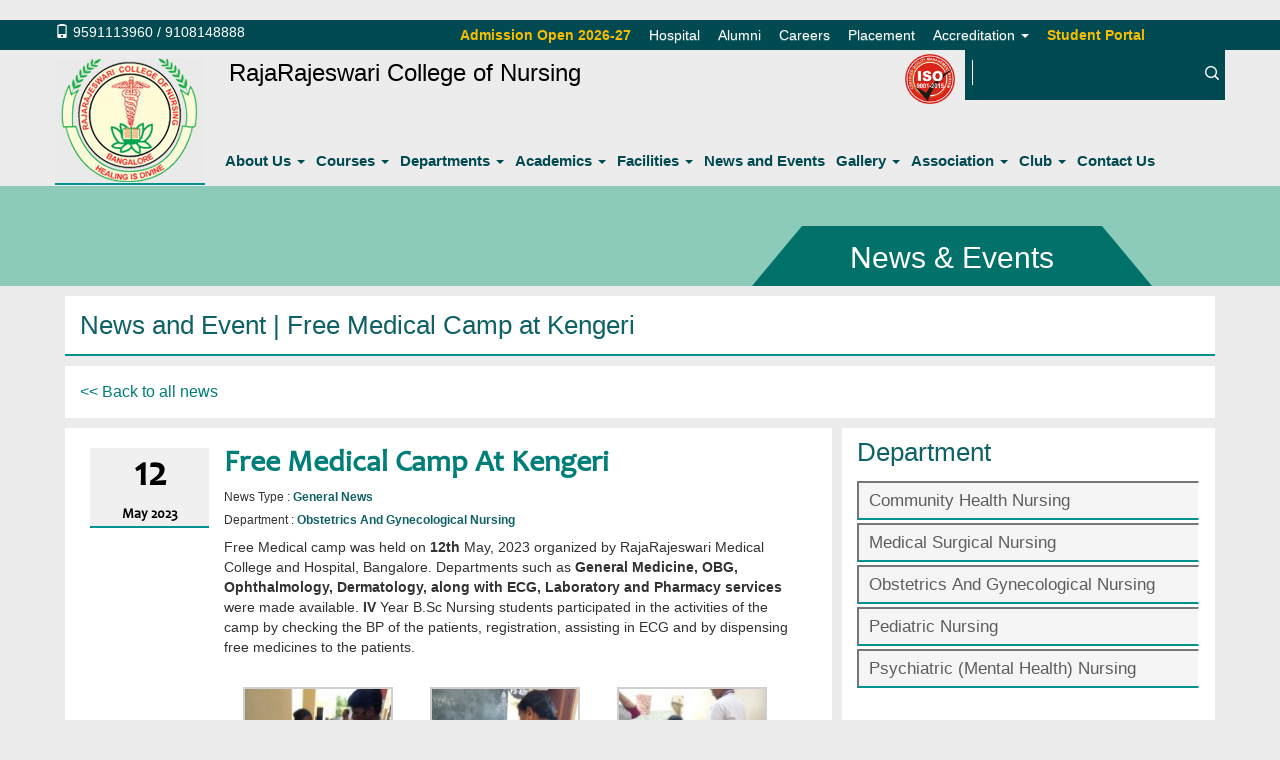

--- FILE ---
content_type: text/html; charset=UTF-8
request_url: https://www.rrcn.org/news/free-medical-camp-at-kengeri/
body_size: 9045
content:
<!DOCTYPE html>
<html lang="en">
  <head>
    <meta charset="utf-8">
    
    <meta name="viewport" content="width=device-width, initial-scale=1.0">
<link rel="icon" type="image/png" href="#.png">
    <!-- Le styles -->
    <link href="https://www.rrcn.org/rrcn/wp-content/themes/care-v2/style.css" rel="stylesheet">

    <!-- Le HTML5 shim, for IE6-8 support of HTML5 elements -->
    <!--[if lt IE 9]>
      <script src="http://html5shim.googlecode.com/svn/trunk/html5.js"></script>
    <![endif]-->

        
		<!-- All in One SEO 4.4.0.1 - aioseo.com -->
		<title>Free Medical Camp at Kengeri | RajaRajeswari College of Nursing</title>
		<meta name="description" content="Free Medical camp was held on 12 th May, 2023 organized by RajaRajeswari Medical College and Hospital." />
		<meta name="robots" content="max-image-preview:large" />
		<link rel="canonical" href="https://www.rrcn.org/news/free-medical-camp-at-kengeri/" />
		<meta name="generator" content="All in One SEO (AIOSEO) 4.4.0.1" />
		<meta property="og:locale" content="en_US" />
		<meta property="og:site_name" content="RajaRajeswari College of Nursing |" />
		<meta property="og:type" content="article" />
		<meta property="og:title" content="Free Medical Camp at Kengeri | RajaRajeswari College of Nursing" />
		<meta property="og:description" content="Free Medical camp was held on 12 th May, 2023 organized by RajaRajeswari Medical College and Hospital." />
		<meta property="og:url" content="https://www.rrcn.org/news/free-medical-camp-at-kengeri/" />
		<meta property="article:published_time" content="2023-08-18T10:12:50+00:00" />
		<meta property="article:modified_time" content="2023-08-18T11:12:06+00:00" />
		<meta name="twitter:card" content="summary_large_image" />
		<meta name="twitter:title" content="Free Medical Camp at Kengeri | RajaRajeswari College of Nursing" />
		<meta name="twitter:description" content="Free Medical camp was held on 12 th May, 2023 organized by RajaRajeswari Medical College and Hospital." />
		<script type="application/ld+json" class="aioseo-schema">
			{"@context":"https:\/\/schema.org","@graph":[{"@type":"BreadcrumbList","@id":"https:\/\/www.rrcn.org\/news\/free-medical-camp-at-kengeri\/#breadcrumblist","itemListElement":[{"@type":"ListItem","@id":"https:\/\/www.rrcn.org\/#listItem","position":1,"item":{"@type":"WebPage","@id":"https:\/\/www.rrcn.org\/","name":"Home","description":"360\u00b0 Campus Tour","url":"https:\/\/www.rrcn.org\/"},"nextItem":"https:\/\/www.rrcn.org\/news\/free-medical-camp-at-kengeri\/#listItem"},{"@type":"ListItem","@id":"https:\/\/www.rrcn.org\/news\/free-medical-camp-at-kengeri\/#listItem","position":2,"item":{"@type":"WebPage","@id":"https:\/\/www.rrcn.org\/news\/free-medical-camp-at-kengeri\/","name":"Free Medical Camp at Kengeri","description":"Free Medical camp was held on 12 th May, 2023 organized by RajaRajeswari Medical College and Hospital.","url":"https:\/\/www.rrcn.org\/news\/free-medical-camp-at-kengeri\/"},"previousItem":"https:\/\/www.rrcn.org\/#listItem"}]},{"@type":"Organization","@id":"https:\/\/www.rrcn.org\/#organization","name":"RajaRajeswari College of Nursing","url":"https:\/\/www.rrcn.org\/"},{"@type":"Person","@id":"https:\/\/www.rrcn.org\/author\/support\/#author","url":"https:\/\/www.rrcn.org\/author\/support\/","name":"support","image":{"@type":"ImageObject","@id":"https:\/\/www.rrcn.org\/news\/free-medical-camp-at-kengeri\/#authorImage","url":"https:\/\/secure.gravatar.com\/avatar\/e6fbb4ecfa22b5d44bbc857f737e545c?s=96&d=mm&r=g","width":96,"height":96,"caption":"support"}},{"@type":"WebPage","@id":"https:\/\/www.rrcn.org\/news\/free-medical-camp-at-kengeri\/#webpage","url":"https:\/\/www.rrcn.org\/news\/free-medical-camp-at-kengeri\/","name":"Free Medical Camp at Kengeri | RajaRajeswari College of Nursing","description":"Free Medical camp was held on 12 th May, 2023 organized by RajaRajeswari Medical College and Hospital.","inLanguage":"en-US","isPartOf":{"@id":"https:\/\/www.rrcn.org\/#website"},"breadcrumb":{"@id":"https:\/\/www.rrcn.org\/news\/free-medical-camp-at-kengeri\/#breadcrumblist"},"author":{"@id":"https:\/\/www.rrcn.org\/author\/support\/#author"},"creator":{"@id":"https:\/\/www.rrcn.org\/author\/support\/#author"},"datePublished":"2023-08-18T10:12:50+05:30","dateModified":"2023-08-18T11:12:06+05:30"},{"@type":"WebSite","@id":"https:\/\/www.rrcn.org\/#website","url":"https:\/\/www.rrcn.org\/","name":"RajaRajeswari College of Nursing","inLanguage":"en-US","publisher":{"@id":"https:\/\/www.rrcn.org\/#organization"}}]}
		</script>
		<!-- All in One SEO -->

<link rel='dns-prefetch' href='//s.w.org' />
<script type="text/javascript">
window._wpemojiSettings = {"baseUrl":"https:\/\/s.w.org\/images\/core\/emoji\/14.0.0\/72x72\/","ext":".png","svgUrl":"https:\/\/s.w.org\/images\/core\/emoji\/14.0.0\/svg\/","svgExt":".svg","source":{"concatemoji":"https:\/\/www.rrcn.org\/rrcn\/wp-includes\/js\/wp-emoji-release.min.js?ver=6.0.11"}};
/*! This file is auto-generated */
!function(e,a,t){var n,r,o,i=a.createElement("canvas"),p=i.getContext&&i.getContext("2d");function s(e,t){var a=String.fromCharCode,e=(p.clearRect(0,0,i.width,i.height),p.fillText(a.apply(this,e),0,0),i.toDataURL());return p.clearRect(0,0,i.width,i.height),p.fillText(a.apply(this,t),0,0),e===i.toDataURL()}function c(e){var t=a.createElement("script");t.src=e,t.defer=t.type="text/javascript",a.getElementsByTagName("head")[0].appendChild(t)}for(o=Array("flag","emoji"),t.supports={everything:!0,everythingExceptFlag:!0},r=0;r<o.length;r++)t.supports[o[r]]=function(e){if(!p||!p.fillText)return!1;switch(p.textBaseline="top",p.font="600 32px Arial",e){case"flag":return s([127987,65039,8205,9895,65039],[127987,65039,8203,9895,65039])?!1:!s([55356,56826,55356,56819],[55356,56826,8203,55356,56819])&&!s([55356,57332,56128,56423,56128,56418,56128,56421,56128,56430,56128,56423,56128,56447],[55356,57332,8203,56128,56423,8203,56128,56418,8203,56128,56421,8203,56128,56430,8203,56128,56423,8203,56128,56447]);case"emoji":return!s([129777,127995,8205,129778,127999],[129777,127995,8203,129778,127999])}return!1}(o[r]),t.supports.everything=t.supports.everything&&t.supports[o[r]],"flag"!==o[r]&&(t.supports.everythingExceptFlag=t.supports.everythingExceptFlag&&t.supports[o[r]]);t.supports.everythingExceptFlag=t.supports.everythingExceptFlag&&!t.supports.flag,t.DOMReady=!1,t.readyCallback=function(){t.DOMReady=!0},t.supports.everything||(n=function(){t.readyCallback()},a.addEventListener?(a.addEventListener("DOMContentLoaded",n,!1),e.addEventListener("load",n,!1)):(e.attachEvent("onload",n),a.attachEvent("onreadystatechange",function(){"complete"===a.readyState&&t.readyCallback()})),(e=t.source||{}).concatemoji?c(e.concatemoji):e.wpemoji&&e.twemoji&&(c(e.twemoji),c(e.wpemoji)))}(window,document,window._wpemojiSettings);
</script>
<style type="text/css">
img.wp-smiley,
img.emoji {
	display: inline !important;
	border: none !important;
	box-shadow: none !important;
	height: 1em !important;
	width: 1em !important;
	margin: 0 0.07em !important;
	vertical-align: -0.1em !important;
	background: none !important;
	padding: 0 !important;
}
</style>
	<link rel='stylesheet' id='wp-block-library-css'  href='https://www.rrcn.org/rrcn/wp-includes/css/dist/block-library/style.min.css?ver=6.0.11' type='text/css' media='all' />
<style id='global-styles-inline-css' type='text/css'>
body{--wp--preset--color--black: #000000;--wp--preset--color--cyan-bluish-gray: #abb8c3;--wp--preset--color--white: #ffffff;--wp--preset--color--pale-pink: #f78da7;--wp--preset--color--vivid-red: #cf2e2e;--wp--preset--color--luminous-vivid-orange: #ff6900;--wp--preset--color--luminous-vivid-amber: #fcb900;--wp--preset--color--light-green-cyan: #7bdcb5;--wp--preset--color--vivid-green-cyan: #00d084;--wp--preset--color--pale-cyan-blue: #8ed1fc;--wp--preset--color--vivid-cyan-blue: #0693e3;--wp--preset--color--vivid-purple: #9b51e0;--wp--preset--gradient--vivid-cyan-blue-to-vivid-purple: linear-gradient(135deg,rgba(6,147,227,1) 0%,rgb(155,81,224) 100%);--wp--preset--gradient--light-green-cyan-to-vivid-green-cyan: linear-gradient(135deg,rgb(122,220,180) 0%,rgb(0,208,130) 100%);--wp--preset--gradient--luminous-vivid-amber-to-luminous-vivid-orange: linear-gradient(135deg,rgba(252,185,0,1) 0%,rgba(255,105,0,1) 100%);--wp--preset--gradient--luminous-vivid-orange-to-vivid-red: linear-gradient(135deg,rgba(255,105,0,1) 0%,rgb(207,46,46) 100%);--wp--preset--gradient--very-light-gray-to-cyan-bluish-gray: linear-gradient(135deg,rgb(238,238,238) 0%,rgb(169,184,195) 100%);--wp--preset--gradient--cool-to-warm-spectrum: linear-gradient(135deg,rgb(74,234,220) 0%,rgb(151,120,209) 20%,rgb(207,42,186) 40%,rgb(238,44,130) 60%,rgb(251,105,98) 80%,rgb(254,248,76) 100%);--wp--preset--gradient--blush-light-purple: linear-gradient(135deg,rgb(255,206,236) 0%,rgb(152,150,240) 100%);--wp--preset--gradient--blush-bordeaux: linear-gradient(135deg,rgb(254,205,165) 0%,rgb(254,45,45) 50%,rgb(107,0,62) 100%);--wp--preset--gradient--luminous-dusk: linear-gradient(135deg,rgb(255,203,112) 0%,rgb(199,81,192) 50%,rgb(65,88,208) 100%);--wp--preset--gradient--pale-ocean: linear-gradient(135deg,rgb(255,245,203) 0%,rgb(182,227,212) 50%,rgb(51,167,181) 100%);--wp--preset--gradient--electric-grass: linear-gradient(135deg,rgb(202,248,128) 0%,rgb(113,206,126) 100%);--wp--preset--gradient--midnight: linear-gradient(135deg,rgb(2,3,129) 0%,rgb(40,116,252) 100%);--wp--preset--duotone--dark-grayscale: url('#wp-duotone-dark-grayscale');--wp--preset--duotone--grayscale: url('#wp-duotone-grayscale');--wp--preset--duotone--purple-yellow: url('#wp-duotone-purple-yellow');--wp--preset--duotone--blue-red: url('#wp-duotone-blue-red');--wp--preset--duotone--midnight: url('#wp-duotone-midnight');--wp--preset--duotone--magenta-yellow: url('#wp-duotone-magenta-yellow');--wp--preset--duotone--purple-green: url('#wp-duotone-purple-green');--wp--preset--duotone--blue-orange: url('#wp-duotone-blue-orange');--wp--preset--font-size--small: 13px;--wp--preset--font-size--medium: 20px;--wp--preset--font-size--large: 36px;--wp--preset--font-size--x-large: 42px;}.has-black-color{color: var(--wp--preset--color--black) !important;}.has-cyan-bluish-gray-color{color: var(--wp--preset--color--cyan-bluish-gray) !important;}.has-white-color{color: var(--wp--preset--color--white) !important;}.has-pale-pink-color{color: var(--wp--preset--color--pale-pink) !important;}.has-vivid-red-color{color: var(--wp--preset--color--vivid-red) !important;}.has-luminous-vivid-orange-color{color: var(--wp--preset--color--luminous-vivid-orange) !important;}.has-luminous-vivid-amber-color{color: var(--wp--preset--color--luminous-vivid-amber) !important;}.has-light-green-cyan-color{color: var(--wp--preset--color--light-green-cyan) !important;}.has-vivid-green-cyan-color{color: var(--wp--preset--color--vivid-green-cyan) !important;}.has-pale-cyan-blue-color{color: var(--wp--preset--color--pale-cyan-blue) !important;}.has-vivid-cyan-blue-color{color: var(--wp--preset--color--vivid-cyan-blue) !important;}.has-vivid-purple-color{color: var(--wp--preset--color--vivid-purple) !important;}.has-black-background-color{background-color: var(--wp--preset--color--black) !important;}.has-cyan-bluish-gray-background-color{background-color: var(--wp--preset--color--cyan-bluish-gray) !important;}.has-white-background-color{background-color: var(--wp--preset--color--white) !important;}.has-pale-pink-background-color{background-color: var(--wp--preset--color--pale-pink) !important;}.has-vivid-red-background-color{background-color: var(--wp--preset--color--vivid-red) !important;}.has-luminous-vivid-orange-background-color{background-color: var(--wp--preset--color--luminous-vivid-orange) !important;}.has-luminous-vivid-amber-background-color{background-color: var(--wp--preset--color--luminous-vivid-amber) !important;}.has-light-green-cyan-background-color{background-color: var(--wp--preset--color--light-green-cyan) !important;}.has-vivid-green-cyan-background-color{background-color: var(--wp--preset--color--vivid-green-cyan) !important;}.has-pale-cyan-blue-background-color{background-color: var(--wp--preset--color--pale-cyan-blue) !important;}.has-vivid-cyan-blue-background-color{background-color: var(--wp--preset--color--vivid-cyan-blue) !important;}.has-vivid-purple-background-color{background-color: var(--wp--preset--color--vivid-purple) !important;}.has-black-border-color{border-color: var(--wp--preset--color--black) !important;}.has-cyan-bluish-gray-border-color{border-color: var(--wp--preset--color--cyan-bluish-gray) !important;}.has-white-border-color{border-color: var(--wp--preset--color--white) !important;}.has-pale-pink-border-color{border-color: var(--wp--preset--color--pale-pink) !important;}.has-vivid-red-border-color{border-color: var(--wp--preset--color--vivid-red) !important;}.has-luminous-vivid-orange-border-color{border-color: var(--wp--preset--color--luminous-vivid-orange) !important;}.has-luminous-vivid-amber-border-color{border-color: var(--wp--preset--color--luminous-vivid-amber) !important;}.has-light-green-cyan-border-color{border-color: var(--wp--preset--color--light-green-cyan) !important;}.has-vivid-green-cyan-border-color{border-color: var(--wp--preset--color--vivid-green-cyan) !important;}.has-pale-cyan-blue-border-color{border-color: var(--wp--preset--color--pale-cyan-blue) !important;}.has-vivid-cyan-blue-border-color{border-color: var(--wp--preset--color--vivid-cyan-blue) !important;}.has-vivid-purple-border-color{border-color: var(--wp--preset--color--vivid-purple) !important;}.has-vivid-cyan-blue-to-vivid-purple-gradient-background{background: var(--wp--preset--gradient--vivid-cyan-blue-to-vivid-purple) !important;}.has-light-green-cyan-to-vivid-green-cyan-gradient-background{background: var(--wp--preset--gradient--light-green-cyan-to-vivid-green-cyan) !important;}.has-luminous-vivid-amber-to-luminous-vivid-orange-gradient-background{background: var(--wp--preset--gradient--luminous-vivid-amber-to-luminous-vivid-orange) !important;}.has-luminous-vivid-orange-to-vivid-red-gradient-background{background: var(--wp--preset--gradient--luminous-vivid-orange-to-vivid-red) !important;}.has-very-light-gray-to-cyan-bluish-gray-gradient-background{background: var(--wp--preset--gradient--very-light-gray-to-cyan-bluish-gray) !important;}.has-cool-to-warm-spectrum-gradient-background{background: var(--wp--preset--gradient--cool-to-warm-spectrum) !important;}.has-blush-light-purple-gradient-background{background: var(--wp--preset--gradient--blush-light-purple) !important;}.has-blush-bordeaux-gradient-background{background: var(--wp--preset--gradient--blush-bordeaux) !important;}.has-luminous-dusk-gradient-background{background: var(--wp--preset--gradient--luminous-dusk) !important;}.has-pale-ocean-gradient-background{background: var(--wp--preset--gradient--pale-ocean) !important;}.has-electric-grass-gradient-background{background: var(--wp--preset--gradient--electric-grass) !important;}.has-midnight-gradient-background{background: var(--wp--preset--gradient--midnight) !important;}.has-small-font-size{font-size: var(--wp--preset--font-size--small) !important;}.has-medium-font-size{font-size: var(--wp--preset--font-size--medium) !important;}.has-large-font-size{font-size: var(--wp--preset--font-size--large) !important;}.has-x-large-font-size{font-size: var(--wp--preset--font-size--x-large) !important;}
</style>
<link rel='stylesheet' id='responsive-lightbox-magnific-css'  href='https://www.rrcn.org/rrcn/wp-content/plugins/responsive-lightbox/assets/magnific/magnific-popup.min.css?ver=2.4.5' type='text/css' media='all' />
<link rel='stylesheet' id='slb_core-css'  href='https://www.rrcn.org/rrcn/wp-content/plugins/simple-lightbox/client/css/app.css?ver=2.9.3' type='text/css' media='all' />
<script type='text/javascript' src='https://www.rrcn.org/rrcn/wp-includes/js/jquery/jquery.min.js?ver=3.6.0' id='jquery-core-js'></script>
<script type='text/javascript' src='https://www.rrcn.org/rrcn/wp-includes/js/jquery/jquery-migrate.min.js?ver=3.3.2' id='jquery-migrate-js'></script>
<script type='text/javascript' src='https://www.rrcn.org/rrcn/wp-content/plugins/responsive-lightbox/assets/magnific/jquery.magnific-popup.min.js?ver=2.4.5' id='responsive-lightbox-magnific-js'></script>
<script type='text/javascript' src='https://www.rrcn.org/rrcn/wp-includes/js/underscore.min.js?ver=1.13.3' id='underscore-js'></script>
<script type='text/javascript' src='https://www.rrcn.org/rrcn/wp-content/plugins/responsive-lightbox/assets/infinitescroll/infinite-scroll.pkgd.min.js?ver=6.0.11' id='responsive-lightbox-infinite-scroll-js'></script>
<script type='text/javascript' id='responsive-lightbox-js-before'>
var rlArgs = {"script":"magnific","selector":"lightbox","customEvents":"","activeGalleries":true,"disableOn":0,"midClick":true,"preloader":true,"closeOnContentClick":true,"closeOnBgClick":true,"closeBtnInside":true,"showCloseBtn":true,"enableEscapeKey":true,"alignTop":false,"fixedContentPos":"auto","fixedBgPos":"auto","autoFocusLast":true,"woocommerce_gallery":false,"ajaxurl":"https:\/\/www.rrcn.org\/rrcn\/wp-admin\/admin-ajax.php","nonce":"f133b01901","preview":false,"postId":3985,"scriptExtension":false};
</script>
<script type='text/javascript' src='https://www.rrcn.org/rrcn/wp-content/plugins/responsive-lightbox/js/front.js?ver=2.4.5' id='responsive-lightbox-js'></script>
<script type='text/javascript' src='https://www.rrcn.org/rrcn/wp-content/themes/adaptive/bootstrap/js/bootstrap.js?ver=6.0.11' id='custom-script-js'></script>
<link rel="https://api.w.org/" href="https://www.rrcn.org/wp-json/" /><link rel="EditURI" type="application/rsd+xml" title="RSD" href="https://www.rrcn.org/rrcn/xmlrpc.php?rsd" />
<link rel="wlwmanifest" type="application/wlwmanifest+xml" href="https://www.rrcn.org/rrcn/wp-includes/wlwmanifest.xml" /> 
<meta name="generator" content="WordPress 6.0.11" />
<link rel='shortlink' href='https://www.rrcn.org/?p=3985' />
<link rel="alternate" type="application/json+oembed" href="https://www.rrcn.org/wp-json/oembed/1.0/embed?url=https%3A%2F%2Fwww.rrcn.org%2Fnews%2Ffree-medical-camp-at-kengeri%2F" />
<link rel="alternate" type="text/xml+oembed" href="https://www.rrcn.org/wp-json/oembed/1.0/embed?url=https%3A%2F%2Fwww.rrcn.org%2Fnews%2Ffree-medical-camp-at-kengeri%2F&#038;format=xml" />
	<!--<script src="https://www.rrcn.org/rrcn/wp-content/themes/care-v2/js/jquery.dataTables.min.js"></script>
	<script src="https://www.rrcn.org/rrcn/wp-content/themes/care-v2/js/jquery.dataTables.js"></script>
	<script src="https://www.rrcn.org/rrcn/wp-content/themes/care-v2/js/bootstrap-datepicker.min.js"></script>
	<link href="https://www.rrcn.org/rrcn/wp-content/themes/care-v2.css/datepicker3.min.css" rel="stylesheet">
	<link href="https://www.rrcn.org/rrcn/wp-content/themes/care-v2.css/datepicker.min.css" rel="stylesheet"> -->
	  <!-- Google tag (gtag.js) -->
<script async src="https://www.googletagmanager.com/gtag/js?id=G-0QEKTMHY60"></script>
<script>
  window.dataLayer = window.dataLayer || [];
  function gtag(){dataLayer.push(arguments);}
  gtag('js', new Date());

  gtag('config', 'G-0QEKTMHY60');
</script>
	 
  </head>
  <body>
  <header>	
		<nav class="navbar navbar-default " role="navigation">
		  
			<!-- Brand and toggle get grouped for better mobile display -->
			
			<div class="navbar-full">
			 
			  <button type="button" class="navbar-toggle" data-toggle="collapse" data-target="#bs-example-navbar-collapse-1">
				<span class="sr-only">Toggle navigation</span>
				<span class="icon-bar"></span>
				<span class="icon-bar"></span>
				<span class="icon-bar"></span>
			  </button>
			  <!-- To get the custom logo -->
							
				<!-- ENDS To get the custom logo -->
				<div class="quick-menubar">
								
				   
					
				  <div class="container quick-inner">				  
					<div class="col-md-4 col-sm-12 col-xs-12 hidden-sm  hidden-xs quick-no-box">				    
					    <span class="glyphicon glyphicon-phone"></span>
						<span class="quick-no"> <a href="tel:9591113960" style="color:#fff">9591113960</a> /  <a href="tel:9108148888" style="color:#fff">9108148888</a></span>	
					
					</div>
					<div class="col-md-8 col-sm-12 col-xs-12 quick-links-box flex">	
						<a href="https://rrcn.eduwizerp.com/apply/" target="_blank"  style="color:#F7BD01;" class="flex_a blinkfont"><b>Admission Open 2026-27</b></a>
						<div id="quick_links-collapse" class="collapse navbar-collapse"><ul id="menu-quick_links" class="nav navbar-nav"><li id="menu-item-49" class="menu-item menu-item-type-custom menu-item-object-custom menu-item-49"><a title="Hospital" href="http://rrcn.org/rrcn/hosptial/">Hospital</a></li>
<li id="menu-item-54" class="menu-item menu-item-type-post_type menu-item-object-page menu-item-54"><a title="Alumni" href="https://www.rrcn.org/alumni/">Alumni</a></li>
<li id="menu-item-52" class="menu-item menu-item-type-post_type menu-item-object-page menu-item-52"><a title="Careers" href="https://www.rrcn.org/careers/">Careers</a></li>
<li id="menu-item-53" class="menu-item menu-item-type-post_type menu-item-object-page menu-item-53"><a title="Placement" href="https://www.rrcn.org/placement/">Placement</a></li>
<li id="menu-item-50" class="menu-item menu-item-type-post_type menu-item-object-page menu-item-has-children menu-item-50 dropdown"><a title="Accreditation" href="#" data-toggle="dropdown" class="dropdown-toggle" aria-haspopup="true">Accreditation <span class="caret"></span></a>
<ul role="menu" class=" dropdown-menu">
	<li id="menu-item-2589" class="menu-item menu-item-type-custom menu-item-object-custom menu-item-2589"><a title="ISO" target="_blank" href="https://www.rrcn.org/rrcn/wp-content/uploads/2025/07/RRCN-QMS-CA.pdf">ISO</a></li>
</ul>
</li>
</ul></div>						<!--<a href="https://rrcn.eduwizerp.com/"  target="_blank" style="color: #fff;" class="flex_a blinkfont">Online Fees</a>-->
						<a href="https://rrcn.eduwizerp.com/" target="_blank" style="color:#F7BD01;" class="flex_a blinkfont"><b>Student Portal</b></a>
												

					  </div> 	
					  
					
				   </div><!--container -->
				    				</div><!-- Ends quick-menubar -->
				<div class="main-menubar">	
					<div class="container">
						<div class="row">
							<div class="col-md-2 col-sm-12 col-xs-12 home-title">
																			<div class="site-logo inner-logo">
													<a href='https://www.rrcn.org/' title='RajaRajeswari College of Nursing' rel='home'><img src='https://www.rrcn.org/rrcn/wp-content/uploads/2018/12/rrcn.jpg' alt='RajaRajeswari College of Nursing'/></a>
												</div>
																						
																		</div>
							<div class="col-md-8 col-sm-8 col-xs-8 header-mainmenu">						
									<div class="row">
										 										
											   <h3>RajaRajeswari College of Nursing</h3>
											
											 				    
									
									</div> <!-- row -->
									 <!-- row -->						
							</div>
							<div class="col-md-2 col-sm-2 col-xs-3 pull-right hidden-sm  hidden-xs search-form-box">
								 <form role="search" method="get" id="searchform" class="searchform" action="https://www.rrcn.org/">
				<div>
					<label class="screen-reader-text" for="s">Search for:</label>
					<input type="text" value="" name="s" id="s" />
					<input type="submit" id="searchsubmit" value="Search" />
				</div>
			</form>	
								
							</div>
							<div class="col-md-2 col-sm-2 col-xs-3 pull-right hidden-sm  hidden-xs search-form-box">
								<a class="iso" title="ISO" target="_blank" href="https://www.rrcn.org/rrcn/wp-content/uploads/2025/07/RRCN-QMS-CA.jpg"><img alt="iso|RRMCH" style="margin-right: 1px;bottom:32px;width:50px;position:relative;right:-70px" src="https://www.rrcn.org/rrcn/wp-content/uploads/2025/07/iso-2015.png"></a>
							</div>
						</div> <!-- row -->
						<div class="row">
							<div class="col-md-12 col-sm-12 col-xs-12 header-mainmenu">
									<div id="bs-example-navbar-collapse-1" class="collapse navbar-collapse"><ul id="menu-main_menu" class="nav navbar-nav"><li id="menu-item-35" class="menu-item menu-item-type-post_type menu-item-object-page menu-item-has-children menu-item-35 dropdown"><a title="About Us" href="#" data-toggle="dropdown" class="dropdown-toggle" aria-haspopup="true">About Us <span class="caret"></span></a>
<ul role="menu" class=" dropdown-menu">
	<li id="menu-item-398" class="menu-item menu-item-type-post_type menu-item-object-page menu-item-398"><a title="Administration" href="https://www.rrcn.org/about-us/administration/">Administration</a></li>
	<li id="menu-item-249" class="menu-item menu-item-type-post_type menu-item-object-page menu-item-249"><a title="Our Hosptial" href="https://www.rrcn.org/hosptial/">Our Hosptial</a></li>
</ul>
</li>
<li id="menu-item-39" class="menu-item menu-item-type-post_type menu-item-object-page menu-item-has-children menu-item-39 dropdown"><a title="Courses" href="#" data-toggle="dropdown" class="dropdown-toggle" aria-haspopup="true">Courses <span class="caret"></span></a>
<ul role="menu" class=" dropdown-menu">
	<li id="menu-item-419" class="menu-item menu-item-type-post_type menu-item-object-course menu-item-419"><a title="M.Sc Nursing" href="https://www.rrcn.org/course/m-sc-nursing/">M.Sc Nursing</a></li>
	<li id="menu-item-420" class="menu-item menu-item-type-post_type menu-item-object-course menu-item-420"><a title="B.Sc Nursing (Post Basic)" href="https://www.rrcn.org/course/b-sc-nursing-post-basic/">B.Sc Nursing (Post Basic)</a></li>
	<li id="menu-item-421" class="menu-item menu-item-type-post_type menu-item-object-course menu-item-421"><a title="B.Sc Nursing (Basic)" href="https://www.rrcn.org/course/b-sc-nursing-basic/">B.Sc Nursing (Basic)</a></li>
	<li id="menu-item-816" class="menu-item menu-item-type-custom menu-item-object-custom menu-item-816"><a title="GNM" href="http://www.rrcn.org/course/gnm/">GNM</a></li>
</ul>
</li>
<li id="menu-item-40" class="menu-item menu-item-type-post_type menu-item-object-page menu-item-has-children menu-item-40 dropdown"><a title="Departments" href="#" data-toggle="dropdown" class="dropdown-toggle" aria-haspopup="true">Departments <span class="caret"></span></a>
<ul role="menu" class=" dropdown-menu">
	<li id="menu-item-594" class="menu-item menu-item-type-post_type menu-item-object-department menu-item-594"><a title="Community Health Nursing" href="https://www.rrcn.org/department/community-health-nursing/">Community Health Nursing</a></li>
	<li id="menu-item-422" class="menu-item menu-item-type-post_type menu-item-object-department menu-item-422"><a title="Medical Surgical Nursing" href="https://www.rrcn.org/department/medical-surgical-nursing/">Medical Surgical Nursing</a></li>
	<li id="menu-item-530" class="menu-item menu-item-type-post_type menu-item-object-department menu-item-530"><a title="Obstetrics And Gynecological Nursing" href="https://www.rrcn.org/department/obstetrics-and-gynecological-nursing/">Obstetrics And Gynecological Nursing</a></li>
	<li id="menu-item-529" class="menu-item menu-item-type-post_type menu-item-object-department menu-item-529"><a title="Pediatric Nursing" href="https://www.rrcn.org/department/pediatric-nursing/">Pediatric Nursing</a></li>
	<li id="menu-item-528" class="menu-item menu-item-type-post_type menu-item-object-department menu-item-528"><a title="Psychiatric (Mental Health) Nursing" href="https://www.rrcn.org/department/psychiatric-mental-health-nursing/">Psychiatric (Mental Health) Nursing</a></li>
</ul>
</li>
<li id="menu-item-45" class="menu-item menu-item-type-custom menu-item-object-custom menu-item-has-children menu-item-45 dropdown"><a title="Academics" href="#" data-toggle="dropdown" class="dropdown-toggle" aria-haspopup="true">Academics <span class="caret"></span></a>
<ul role="menu" class=" dropdown-menu">
	<li id="menu-item-46" class="menu-item menu-item-type-post_type menu-item-object-page menu-item-46"><a title="Admission Criteria" href="https://www.rrcn.org/admission-criteria/">Admission Criteria</a></li>
	<li id="menu-item-5900" class="menu-item menu-item-type-custom menu-item-object-custom menu-item-5900"><a title="Apply Online" href="https://rrcn.eduwizerp.com/apply/">Apply Online</a></li>
	<li id="menu-item-4717" class="menu-item menu-item-type-post_type menu-item-object-page menu-item-4717"><a title="Rank &#038; Achievements" href="https://www.rrcn.org/students-rank-achievements/">Rank &#038; Achievements</a></li>
</ul>
</li>
<li id="menu-item-41" class="menu-item menu-item-type-post_type menu-item-object-page menu-item-has-children menu-item-41 dropdown"><a title="Facilities" href="#" data-toggle="dropdown" class="dropdown-toggle" aria-haspopup="true">Facilities <span class="caret"></span></a>
<ul role="menu" class=" dropdown-menu">
	<li id="menu-item-418" class="menu-item menu-item-type-post_type menu-item-object-post menu-item-418"><a title="Auditorium" href="https://www.rrcn.org/auditorium/">Auditorium</a></li>
	<li id="menu-item-409" class="menu-item menu-item-type-post_type menu-item-object-post menu-item-409"><a title="Bank" href="https://www.rrcn.org/bank/">Bank</a></li>
	<li id="menu-item-411" class="menu-item menu-item-type-post_type menu-item-object-post menu-item-411"><a title="Clinical Facility" href="https://www.rrcn.org/clinical-facility/">Clinical Facility</a></li>
	<li id="menu-item-417" class="menu-item menu-item-type-post_type menu-item-object-post menu-item-417"><a title="Cafeteria" href="https://www.rrcn.org/cafeteria/">Cafeteria</a></li>
	<li id="menu-item-416" class="menu-item menu-item-type-post_type menu-item-object-post menu-item-416"><a title="Health Club" href="https://www.rrcn.org/health-club/">Health Club</a></li>
	<li id="menu-item-415" class="menu-item menu-item-type-post_type menu-item-object-post menu-item-415"><a title="Hostel" href="https://www.rrcn.org/hostel-facilities/">Hostel</a></li>
	<li id="menu-item-412" class="menu-item menu-item-type-post_type menu-item-object-post menu-item-412"><a title="Laboratory" href="https://www.rrcn.org/laboratory/">Laboratory</a></li>
	<li id="menu-item-414" class="menu-item menu-item-type-post_type menu-item-object-post menu-item-414"><a title="Library" href="https://www.rrcn.org/library/">Library</a></li>
	<li id="menu-item-413" class="menu-item menu-item-type-post_type menu-item-object-post menu-item-413"><a title="Sports" href="https://www.rrcn.org/sports/">Sports</a></li>
	<li id="menu-item-408" class="menu-item menu-item-type-post_type menu-item-object-post menu-item-408"><a title="Smart Class Room" href="https://www.rrcn.org/smart-class-room/">Smart Class Room</a></li>
	<li id="menu-item-410" class="menu-item menu-item-type-post_type menu-item-object-post menu-item-410"><a title="Transport" href="https://www.rrcn.org/transport/">Transport</a></li>
</ul>
</li>
<li id="menu-item-162" class="menu-item menu-item-type-post_type menu-item-object-page menu-item-162"><a title="News and Events" href="https://www.rrcn.org/news-and-events/">News and Events</a></li>
<li id="menu-item-42" class="menu-item menu-item-type-post_type menu-item-object-page menu-item-has-children menu-item-42 dropdown"><a title="Gallery" href="#" data-toggle="dropdown" class="dropdown-toggle" aria-haspopup="true">Gallery <span class="caret"></span></a>
<ul role="menu" class=" dropdown-menu">
	<li id="menu-item-5048" class="menu-item menu-item-type-post_type menu-item-object-page menu-item-5048"><a title="Images" href="https://www.rrcn.org/images/">Images</a></li>
	<li id="menu-item-5045" class="menu-item menu-item-type-post_type menu-item-object-page menu-item-5045"><a title="Videos" href="https://www.rrcn.org/videos/">Videos</a></li>
</ul>
</li>
<li id="menu-item-1172" class="menu-item menu-item-type-custom menu-item-object-custom menu-item-has-children menu-item-1172 dropdown"><a title="Association" href="#" data-toggle="dropdown" class="dropdown-toggle" aria-haspopup="true">Association <span class="caret"></span></a>
<ul role="menu" class=" dropdown-menu">
	<li id="menu-item-1175" class="menu-item menu-item-type-post_type menu-item-object-page menu-item-1175"><a title="SNA" href="https://www.rrcn.org/sna/">SNA</a></li>
	<li id="menu-item-1261" class="menu-item menu-item-type-post_type menu-item-object-page menu-item-1261"><a title="NSS" href="https://www.rrcn.org/nss/">NSS</a></li>
</ul>
</li>
<li id="menu-item-2329" class="menu-item menu-item-type-post_type menu-item-object-page menu-item-has-children menu-item-2329 dropdown"><a title="Club" href="#" data-toggle="dropdown" class="dropdown-toggle" aria-haspopup="true">Club <span class="caret"></span></a>
<ul role="menu" class=" dropdown-menu">
	<li id="menu-item-2330" class="menu-item menu-item-type-post_type menu-item-object-page menu-item-2330"><a title="Quiz" href="https://www.rrcn.org/club/quiz/">Quiz</a></li>
	<li id="menu-item-2331" class="menu-item menu-item-type-custom menu-item-object-custom menu-item-2331"><a title="Health" href="#">Health</a></li>
	<li id="menu-item-2332" class="menu-item menu-item-type-custom menu-item-object-custom menu-item-2332"><a title="Fitness" href="https://www.rrcn.org/fitness/">Fitness</a></li>
	<li id="menu-item-2333" class="menu-item menu-item-type-custom menu-item-object-custom menu-item-2333"><a title="Journal" href="https://www.rrcn.org/club/journal/">Journal</a></li>
	<li id="menu-item-3649" class="menu-item menu-item-type-post_type menu-item-object-page menu-item-3649"><a title="Sports" href="https://www.rrcn.org/club/sports/">Sports</a></li>
</ul>
</li>
<li id="menu-item-48" class="menu-item menu-item-type-post_type menu-item-object-page menu-item-48"><a title="Contact Us" href="https://www.rrcn.org/contact-us/">Contact Us</a></li>
</ul></div>							</div>
						</div>
                    
				 </div><!--container -->
				</div><!-- Ends  main-menubar -->
			</div><!--navbar-full-->
		</nav>	
	<!--container -->
  </header>  
    <div class="inner-no-banner">	
		   <div class="container sub-menu-bar page-title-shape">
				<h2>News & Events</h2><!--end home Welcome--> 
		   </div><!--Ends sub-menu-bar -->
	   <figure></figure>
	</div><!--end inner slider start-->   
    <!--Banner ENDS-->
<!--start container-->
<div id="post-3985" class="container post-3985 news type-news status-publish hentry category-obstetrics-and-gynecological-nursing" >
    <div class="row page-title">
	  <h1>News and Event | Free Medical Camp at Kengeri</h1><!--end home Welcome-->
	</div>	
	<div class="row course-band">				
		<span><a href="https://www.rrcn.org/news-and-events/" ><< Back to all news</a></span>	
	</div>
<!--start home intro-->     
   
      <!--start NEWs list content-->
                            
		 								
			
			<div class="row single-content">				
				<div class="col-lg-8 col-md-8 col-sm-12  single-content-box">
               		 <div class="col-lg-12 col-md-12 col-sm-12 newslist-box">					
						<!-- Actual news content goes here -->
							
										
										<!-- Band to print the category and news type -->
											
										

										
										
										<div class="col-md-12 news-band">
											<div class="col-lg-2 col-sm-2 col-md-2 newsdate">
											   <span class="date">12</span>
											   <span class="month">May</span>									   
											   <span class="year">2023</span>
											</div><!-- eventdate ends -->	
											<div class="col-lg-10 col-sm-10 col-md-10 news-type-band">
                                           		 <h2>Free Medical Camp at Kengeri</h2>
												 <h6> News Type : <b> General News</b></h6>							
												 <h6>Department : <b> Obstetrics And Gynecological Nursing</b></h6>
											 Free Medical camp was held on <strong>12th</strong> May, 2023 organized by RajaRajeswari Medical College and Hospital, Bangalore. Departments such as <strong>General Medicine, OBG, Ophthalmology, Dermatology, along with ECG, Laboratory and Pharmacy services</strong> were made available. <strong>IV</strong> Year B.Sc Nursing students participated in the activities of the camp by checking the BP of the patients, registration, assisting in ECG and by dispensing free medicines to the patients.<br><br>

		<style type="text/css">
			#gallery-1 {
				margin: auto;
			}
			#gallery-1 .gallery-item {
				float: left;
				margin-top: 10px;
				text-align: center;
				width: 33%;
			}
			#gallery-1 img {
				border: 2px solid #cfcfcf;
			}
			#gallery-1 .gallery-caption {
				margin-left: 0;
			}
			/* see gallery_shortcode() in wp-includes/media.php */
		</style>
		<div id='gallery-1' class='gallery galleryid-3985 gallery-columns-3 gallery-size-thumbnail'><dl class='gallery-item'>
			<dt class='gallery-icon portrait'>
				<a href="https://www.rrcn.org/rrcn/wp-content/uploads/2023/08/WhatsApp-Image-2023-06-30-at-11.55.26.jpeg" title="" data-rl_title="" class="rl-gallery-link" data-rl_caption="" data-rel="lightbox-gallery-1" data-magnific_type="gallery" data-slb-active="1" data-slb-asset="119430642" data-slb-internal="0" data-slb-group="3985_auto_1"><img width="150" height="150" src="https://www.rrcn.org/rrcn/wp-content/uploads/2023/08/WhatsApp-Image-2023-06-30-at-11.55.26-150x150.jpeg" class="attachment-thumbnail size-thumbnail" alt="" loading="lazy" /></a>
			</dt></dl><dl class='gallery-item'>
			<dt class='gallery-icon portrait'>
				<a href="https://www.rrcn.org/rrcn/wp-content/uploads/2023/08/WhatsApp-Image-2023-06-30-at-11.55.27-1.jpeg" title="" data-rl_title="" class="rl-gallery-link" data-rl_caption="" data-rel="lightbox-gallery-1" data-magnific_type="gallery" data-slb-active="1" data-slb-asset="543351967" data-slb-internal="0" data-slb-group="3985_auto_1"><img width="150" height="150" src="https://www.rrcn.org/rrcn/wp-content/uploads/2023/08/WhatsApp-Image-2023-06-30-at-11.55.27-1-150x150.jpeg" class="attachment-thumbnail size-thumbnail" alt="" loading="lazy" /></a>
			</dt></dl><dl class='gallery-item'>
			<dt class='gallery-icon portrait'>
				<a href="https://www.rrcn.org/rrcn/wp-content/uploads/2023/08/WhatsApp-Image-2023-06-30-at-11.55.25.jpeg" title="" data-rl_title="" class="rl-gallery-link" data-rl_caption="" data-rel="lightbox-gallery-1" data-magnific_type="gallery" data-slb-active="1" data-slb-asset="619644839" data-slb-internal="0" data-slb-group="3985_auto_1"><img width="150" height="150" src="https://www.rrcn.org/rrcn/wp-content/uploads/2023/08/WhatsApp-Image-2023-06-30-at-11.55.25-150x150.jpeg" class="attachment-thumbnail size-thumbnail" alt="" loading="lazy" /></a>
			</dt></dl><br style="clear: both" /><dl class='gallery-item'>
			<dt class='gallery-icon portrait'>
				<a href="https://www.rrcn.org/rrcn/wp-content/uploads/2023/08/WhatsApp-Image-2023-06-30-at-11.55.24.jpeg" title="" data-rl_title="" class="rl-gallery-link" data-rl_caption="" data-rel="lightbox-gallery-1" data-magnific_type="gallery" data-slb-active="1" data-slb-asset="306727662" data-slb-internal="0" data-slb-group="3985_auto_1"><img width="150" height="150" src="https://www.rrcn.org/rrcn/wp-content/uploads/2023/08/WhatsApp-Image-2023-06-30-at-11.55.24-150x150.jpeg" class="attachment-thumbnail size-thumbnail" alt="" loading="lazy" /></a>
			</dt></dl><dl class='gallery-item'>
			<dt class='gallery-icon portrait'>
				<a href="https://www.rrcn.org/rrcn/wp-content/uploads/2023/08/WhatsApp-Image-2023-06-30-at-11.55.25-1.jpeg" title="" data-rl_title="" class="rl-gallery-link" data-rl_caption="" data-rel="lightbox-gallery-1" data-magnific_type="gallery" data-slb-active="1" data-slb-asset="2127421781" data-slb-internal="0" data-slb-group="3985_auto_1"><img width="150" height="150" src="https://www.rrcn.org/rrcn/wp-content/uploads/2023/08/WhatsApp-Image-2023-06-30-at-11.55.25-1-150x150.jpeg" class="attachment-thumbnail size-thumbnail" alt="" loading="lazy" /></a>
			</dt></dl><dl class='gallery-item'>
			<dt class='gallery-icon portrait'>
				<a href="https://www.rrcn.org/rrcn/wp-content/uploads/2023/08/WhatsApp-Image-2023-06-30-at-11.55.27.jpeg" title="" data-rl_title="" class="rl-gallery-link" data-rl_caption="" data-rel="lightbox-gallery-1" data-magnific_type="gallery" data-slb-active="1" data-slb-asset="1169487924" data-slb-internal="0" data-slb-group="3985_auto_1"><img width="150" height="150" src="https://www.rrcn.org/rrcn/wp-content/uploads/2023/08/WhatsApp-Image-2023-06-30-at-11.55.27-150x150.jpeg" class="attachment-thumbnail size-thumbnail" alt="" loading="lazy" /></a>
			</dt></dl><br style="clear: both" />
		</div>
                                            </div>
                                           
										</div><!-- class="row" -->
									   <!-- Date div -->
																  

							</div><!-- news-content ends here -->
						
						
						<!-- Ends Actual news content -->
				</div>		
				<div class="col-lg-4  col-md-4 col-sm-12 right-side-bar">
					<div class="cat-list">
						<!--<h2>News Category</h2>	
						 <form action="https://www.rrcn.org/news-and-events/" method="POST">						
							<select onchange="this.form.submit()" id="newscat" name="newstype">
								<option value="">All</option>
								<option value="upcoming">Upcoming Events</option>
								<option value="General News"selected="selected">General News</option>
								<option value="Community">Community</option>		
								<option value="Workshops/Seminars">Workshops/Seminars</option>
								<option value="Conferences">Conferences</option>
								<option value="CNE">CNE</option>
								<option value="SDP">SDP</option>
								<option value="SNA">SNA</option>
								<option value="NSS">NSS</option>		
								<option value="Alumni">Alumni</option>
							</select>
							<input type="hidden" value="" name="sdepartment"  /> 
						</form>
							<br />-->
							
						<!--Department list -->
						<h2>Department</h2>	
						<ul>
														

							 <li>
								<form action="https://www.rrcn.org/news-and-events/" method="POST" name="deparment-archive">
								<!--<form action="https://www.rrcn.org/rrcn/news-and-events" method="POST" name="deparment-archive">-->
									<input type="hidden" value="community-health-nursing" name="sdepartment"  />   
									<input type="hidden" value="General News" name="newstype"  class="newstype"/> 
									<button   >Community Health Nursing</button>
									<!---        <input type="submit" value="news"  /> -->
								</form>
							 </li>
															

							 <li>
								<form action="https://www.rrcn.org/news-and-events/" method="POST" name="deparment-archive">
								<!--<form action="https://www.rrcn.org/rrcn/news-and-events" method="POST" name="deparment-archive">-->
									<input type="hidden" value="medical-surgical-nursing" name="sdepartment"  />   
									<input type="hidden" value="General News" name="newstype"  class="newstype"/> 
									<button   >Medical Surgical Nursing</button>
									<!---        <input type="submit" value="news"  /> -->
								</form>
							 </li>
															

							 <li>
								<form action="https://www.rrcn.org/news-and-events/" method="POST" name="deparment-archive">
								<!--<form action="https://www.rrcn.org/rrcn/news-and-events" method="POST" name="deparment-archive">-->
									<input type="hidden" value="obstetrics-and-gynecological-nursing" name="sdepartment"  />   
									<input type="hidden" value="General News" name="newstype"  class="newstype"/> 
									<button   >Obstetrics And Gynecological Nursing</button>
									<!---        <input type="submit" value="news"  /> -->
								</form>
							 </li>
															

							 <li>
								<form action="https://www.rrcn.org/news-and-events/" method="POST" name="deparment-archive">
								<!--<form action="https://www.rrcn.org/rrcn/news-and-events" method="POST" name="deparment-archive">-->
									<input type="hidden" value="pediatric-nursing" name="sdepartment"  />   
									<input type="hidden" value="General News" name="newstype"  class="newstype"/> 
									<button   >Pediatric Nursing</button>
									<!---        <input type="submit" value="news"  /> -->
								</form>
							 </li>
															

							 <li>
								<form action="https://www.rrcn.org/news-and-events/" method="POST" name="deparment-archive">
								<!--<form action="https://www.rrcn.org/rrcn/news-and-events" method="POST" name="deparment-archive">-->
									<input type="hidden" value="psychiatric-mental-health-nursing" name="sdepartment"  />   
									<input type="hidden" value="General News" name="newstype"  class="newstype"/> 
									<button   >Psychiatric (Mental Health) Nursing</button>
									<!---        <input type="submit" value="news"  /> -->
								</form>
							 </li>
												    </ul>               												
					<!--Ends Department list -->
					</div><!--cat-list -->
						<div class="dept-calendar">
							<h2>Event Calendar</h2>
							<div class="post-calender" id="post-calender">	 
							 								

--- FILE ---
content_type: text/css
request_url: https://www.rrcn.org/rrcn/wp-content/themes/care-v2/style.css
body_size: 9700
content:
@import url("../adaptive/style.css");
@import url(https://fonts.googleapis.com/css?family=Ubuntu:400,500);
@import url(https://fonts.googleapis.com/css?family=Open+Sans:400,600,700);
@import url(https://fonts.googleapis.com/css?family=Kaushan+Script);
@import url(https://fonts.googleapis.com/css?family=Seaside);
@font-face {
  font-family: 'CANDARA';
  src: url("fonts/Candara.woff") format("fonts/woff"), url("fonts/CANDARA.ttf") format("truetype");
}

/* line 93, style.scss */
.main-menubar .header-mainmenu #menu-main_menu .dropdown-menu li > a:hover, .main-menubar .header-mainmenu #menu-main_menu .dropdown-menu li > a:focus {
  background: none !important;
  color: #014a51 !important;
  text-decoration: none;
  background-color: none !important;
}

/* line 102, style.scss */
.main-menubar .header-mainmenu #menu-main_menu > .active > a, .main-menubar .header-mainmenu .navbar-default #menu-main_menu > .active > a:focus, .main-menubar .header-mainmenu .navbar-inverse #menu-main_menu > .open > a {
  color: black !important;
  font-weight: normal;
  background-image: none !important;
  box-shadow: none !important;
  background-color: rgba(255, 255, 255, 0.05) !important;
}

/* line 113, style.scss */
.course .course-content .course-content-list .course-list-box li.parent_li > span:hover, .course .course-content .course-content-list .course-list-box li.parent_li > span:hover + ul li span {
  background: #38bfa1;
  color: white;
  padding: 8px 15px;
  font-weight: bold;
  font-size: 19px;
}

/* line 123, style.scss */
.navbar-inverse .navbar-nav > .open > a, .navbar-inverse .navbar-nav > .active > a {
  background-color: transparent;
  background-image: none !important;
  box-shadow: none !important;
}

/* line 132, style.scss */
.nav > li > a:hover, .nav > li > a:focus, .nav > .active > a {
  background-color: transparent;
  background-image: none !important;
  box-shadow: none !important;
}

/* line 140, style.scss */
body {
  padding-top: 0;
  padding-bottom: 0;
  background-color: #edecec;
}

/* line 145, style.scss */
.quick-menubar {
  background: #014a51;
  padding: 0;
  width: 100%;
}
/* line 149, style.scss */
.quick-menubar .quick-inner {
  margin: 0 auto;
  padding: 0;
}
/* line 152, style.scss */
.quick-menubar .quick-inner .quick-no-box {
  color: white;
  margin: 0 auto;
  padding: 2px 0;
}
/* line 157, style.scss */
.quick-menubar .quick-inner .quick-links-box {
  padding: 0;
}
/* line 159, style.scss */
.quick-menubar .quick-inner .quick-links-box #quick_links-collapse {
  padding: 0;
}
/* line 161, style.scss */
.quick-menubar .quick-inner .quick-links-box #quick_links-collapse #menu-quick_links {
  float: right;
  margin: 0 auto;
  padding: 0;
}
/* line 165, style.scss */
.quick-menubar .quick-inner .quick-links-box #quick_links-collapse #menu-quick_links li > a {
  color: white;
  padding-top: 5px;
  padding-bottom: 5px;
  padding-right: 3px;
}
.dropdown-menu li > a{
	color:black !important;
}
/* line 171, style.scss */
.quick-menubar .quick-inner .quick-links-box #quick_links-collapse #menu-quick_links .active > a {
  color: black;
  background-color: #e7e7e7;
}

/* line 181, style.scss */
/*.newslist-box .ReadMore {
  display: none;
}*/

/* line 185, style.scss */
.navbar {
  border: none;
  box-shadow: none;
  margin-bottom: 0;
}

/* line 191, style.scss */
.main-menubar {
  background: #edecec;
  color: black;
}
/* line 194, style.scss */
.main-menubar .header-mainmenu {
  margin: 0 auto;
  padding: 0;
}
/* line 197, style.scss */
.main-menubar .header-mainmenu h3 {
  padding: 0 0 0 25px;
  margin: 10px auto 0;
}
/* line 201, style.scss */
.main-menubar .header-mainmenu #menu-main_menu {
  float: left;
  margin: 0;
  font-size: 15px;
  margin-left: 150px;
}
/* line 206, style.scss */
.main-menubar .header-mainmenu #menu-main_menu li a {
  color: #014a51;
  padding: 15px 6px 15px 5px;
  background-color: rgba(204, 204, 204, 0);
  font-weight: bold !important;
}
/* line 211, style.scss */
.main-menubar .header-mainmenu #menu-main_menu li .active > a {
  color: black;
  background-color: #e7e7e7;
}
/* line 216, style.scss */
.main-menubar .header-mainmenu #menu-main_menu .dropdown-menu {
  padding: 0;
  z-index: 1000;
}
/* line 219, style.scss */
.main-menubar .header-mainmenu #menu-main_menu .dropdown-menu li {
  color: #5d5d5d;
  font-size: 16px;
  line-height: 14px;
  text-decoration: none;
  padding: 7px;
  font-weight: bold;
  transition: all 0.8s ease-out 0s;
  display: inline-block;
  width: 100%;
  text-align: left;
  border-bottom: 1px solid #007e78;
  background: none repeat scroll 1px 0 whitesmoke;
}
/* line 233, style.scss */
.main-menubar .header-mainmenu #menu-main_menu .dropdown-menu li a {
  font-size: 16px;
  text-shadow: none;
  padding: 0 !important;
  color: #007e78;
  margin-left: 2px;
}
/* line 241, style.scss */
.main-menubar .header-mainmenu #menu-main_menu .dropdown-menu li:hover {
  color: #014a51;
  background: #edecec;
}
/* line 254, style.scss */
.main-menubar .header-mainmenu #menu-main_menu .dropdown-menu > .active {
  color: #014a51;
  background-color: #edecec !important;
  border-left: 0 solid #009891;
}
/* line 258, style.scss */
.main-menubar .header-mainmenu #menu-main_menu .dropdown-menu > .active > a {
  background-color: rgba(243, 243, 243, 0) !important;
  background-image: none !important;
}
/* line 269, style.scss */
.main-menubar .header-mainmenu .main-menubar .header-mainmenu #menu-main_menu .dropdown-menu > .active > a:hover {
  background-color: rgba(243, 243, 243, 0) !important;
  background-image: none !important;
}
/* line 273, style.scss */
.main-menubar .header-mainmenu .main-menubar .header-mainmenu #menu-main_menu .dropdown-menu > .active > a:focus {
  background-color: rgba(243, 243, 243, 0) !important;
  background-image: none !important;
}
/* line 285, style.scss */
.main-menubar .home-title {
  margin: 0 auto;
  padding: 0;
  width: 14%;
}
/* line 289, style.scss */
.main-menubar .home-title .site-logo {
  width: 150px;
  position: absolute;
  z-index: 100;
  margin-top: 8px;
}
/* line 295, style.scss */
.main-menubar .home-title .inner-logo {
  border-bottom: 2px solid #00928c;
  height: 127px;
}
/* line 299, style.scss */
.main-menubar .home-title .site-name {
  margin-top: 132px;
  text-align: center;
  position: absolute;
  z-index: 999;
  background: none repeat scroll 0 0 #edecec;
  width: 150px;
  padding: 3px;
}
/* line 307, style.scss */
.main-menubar .home-title .site-name h3 {
  margin: 0;
  text-transform: uppercase;
  font-size: 17.5px;
}
/* line 314, style.scss */
.main-menubar .search-form-box {
  margin: 0 auto;
  padding: 0;
}
/* line 317, style.scss */
.main-menubar .search-form-box .searchform {
  width: 260px;
  background: none repeat scroll 0 0 #014a51;
  height: 50px;
  margin-top: 0;
  margin-left: 0;
  border: none;
  padding: 2px;
  border-radius: 0;
  float: right;
}
/* line 328, style.scss */
.main-menubar .search-form-box .searchform .screen-reader-text {
  color: black;
  font-size: 14px;
  font-weight: normal;
  font-family: candara;
  display: none;
}
/* line 335, style.scss */
.main-menubar .search-form-box .searchform #s {
  width: 230px;
  float: left;
  height: 25px;
  margin-left: 5px;
  border-radius: 0;
  background: none repeat scroll 0 0 #014a51;
  border: medium none;
  color: white;
  border-left: solid 1px #fcfcfc;
  margin-top: 8px;
}
/* line 348, style.scss */
.main-menubar .search-form-box .searchform #searchsubmit {
  background: url(../care-v2/images/searchsubmit.png) no-repeat scroll 2px 8px transparent;
  height: 32px;
  width: 20px;
  cursor: pointer;
  border: medium none;
  padding: 0;
  overflow: hidden;
  text-indent: 1000px;
  margin-top: 4px;
}

/* line 362, style.scss */
.slider {
  margin: 0 auto;
  background: url(../care-v2/images/slider-bg.jpg) no-repeat scroll 0 #00d3c9;
  background-position: -320px 0;
  margin-bottom: 10px;
}
/* line 367, style.scss */
.slider .slider-text {
  display: none;
}
/* line 370, style.scss */
.slider .item {
  height: 550px;
}
/* line 373, style.scss */
.slider #homeCarousel {
  min-height: 550px;
}
/* line 376, style.scss */
.slider #homeCarousel .carousel-control.left {
  background-image: none;
  background-repeat: repeat-x;
}
/* line 380, style.scss */
.slider #homeCarousel .carousel-control.right {
  right: 0;
  left: auto;
  background-repeat: repeat-x;
  background-image: none;
}

/* line 389, style.scss */
.post-calender {
  background: none repeat scroll 0 0 #e1dddd;
}
/* line 391, style.scss */
.post-calender table {
  border: 1px solid #cccccc;
  font-family: candara;
  margin-bottom: 0;
  line-height: 24px;
  font-size: 18px;
  width: 100%;
  border-collapse: collapse;
}
/* line 399, style.scss */
.post-calender table th {
  background-color: #f0f0f0;
  text-align: center;
  color: #5d5d5d;
  font-family: candara;
  padding: 4px;
  font-size: 14px;
}
/* line 407, style.scss */
.post-calender table td {
  background-color: white;
  vertical-align: top;
  width: 12%;
  color: black;
  padding: 0;
  border: 1px solid #cccccc;
  text-align: center;
}
/* line 417, style.scss */
.post-calender .cal-nav {
  width: 100%;
  height: 33px;
  padding-top: 3px;
  background: #15626a;
}
/* line 422, style.scss */
.post-calender .cal-nav .cal-month-name {
  font-family: candara;
  color: white;
  margin-left: 11px;
  float: left;
  margin-right: 4px;
  font-size: 18px;
  font-weight: bold;
}
/* line 431, style.scss */
.post-calender .cal-nav .previous_control {
  color: white;
  font-weight: bold;
  text-shadow: 0 1px 1px rgba(0, 0, 0, 0.6) !important;
  text-decoration: none;
  float: right;
  margin: 5px 60px;
}
/* line 440, style.scss */
.post-calender .cal-nav .next_control {
  color: white;
  font-weight: bold;
  text-shadow: 0 1px 1px rgba(0, 0, 0, 0.6) !important;
  text-decoration: none;
  float: right;
  margin: 5px -140px;
}

/* line 451, style.scss */
.home-admission-box {
  padding: 5px;
}
/* line 453, style.scss */
.home-admission-box .home-admission-inner {
  background: url(../care-v2/images/admiss.jpg) no-repeat scroll 0 #00d3c9;
  margin: 0 auto;
  background-size: 100% auto;
  padding: 0;
  min-height: 320px;
}
/* line 459, style.scss */
.home-admission-box .home-admission-inner .home-admission {
  background-color: #014a51;
  padding: 25px;
  width: 86%;
  margin-bottom: 5px;
  opacity: 0.9;
  margin-top: 120px;
}
/* line 466, style.scss */
.home-admission-box .home-admission-inner .home-admission p {
  padding: 0 30px;
  width: 100%;
  color: white;
  margin: 0 auto;
}
/* line 472, style.scss */
.home-admission-box .home-admission-inner .home-admission h2 {
  padding: 0 30px;
  width: 100%;
  color: white;
  margin: 0 auto;
  font-size: 20px;
}
/* line 478, style.scss */
.home-admission-box .home-admission-inner .home-admission h2 a {
  color: white;
}
/* line 482, style.scss */
.home-admission-box .home-admission-inner .home-admission .ReadMore {
  font-family: Calibri;
  font-size: 20px;
  padding: 2px 15px;
  margin: 0;
  font-weight: normal;
  width: 30%;
  float: right;
  text-align: center;
  background: none repeat scroll 0 0 white;
  border-radius: 5px;
  border-width: 2px;
  border-bottom: solid;
  border-image: none;
}
/* line 498, style.scss */
.home-admission-box .home-admission-inner .home-admission .ReadMore a {
  color: black;
  text-decoration: none;
  text-align: center;
}
/* line 505, style.scss */
.home-admission-box .home-admission-inner .home-broucher {
  background-color: #00a198;
  padding: 10px;
  width: 86%;
  margin-bottom: 5px;
  opacity: 0.7;
  margin-top: 5px;
}
/* line 512, style.scss */
.home-admission-box .home-admission-inner .home-broucher h2 {
  padding: 5px;
  width: 100%;
  color: #f8f8f8;
  margin: 0 auto;
}
/* line 518, style.scss */
.home-admission-box .home-admission-inner .home-broucher .ReadMore {
  font-family: Calibri;
  font-size: 20px;
  padding: 2px 15px;
  margin: 0;
  font-weight: normal;
  width: 30%;
  float: right;
  text-align: center;
  background: none repeat scroll 0 0 white;
  border-radius: 5px;
  border-width: 2px;
  border-bottom: solid;
  border-image: none;
}
/* line 534, style.scss */
.home-admission-box .home-admission-inner .home-broucher .ReadMore a {
  color: black;
  text-decoration: none;
  text-align: center;
}
/* line 541, style.scss */
.home-admission-box .home-admission-inner .home-result {
  background-color: #4baabc;
  padding: 10px;
  width: 86%;
  margin-bottom: 15px;
  opacity: 0.7;
  margin-top: 5px;
}
/* line 548, style.scss */
.home-admission-box .home-admission-inner .home-result h2 {
  padding: 5px;
  width: 100%;
  color: #f8f8f8;
  margin: 0 auto;
}
/* line 554, style.scss */
.home-admission-box .home-admission-inner .home-result .ReadMore {
  font-family: Calibri;
  font-size: 20px;
  padding: 2px 15px;
  margin: 0;
  font-weight: normal;
  width: 30%;
  float: right;
  text-align: center;
  background: none repeat scroll 0 0 white;
  border-radius: 5px;
  border-width: 2px;
  border-bottom: solid;
  border-image: none;
}
/* line 570, style.scss */
.home-admission-box .home-admission-inner .home-result .ReadMore a {
  color: black;
  text-decoration: none;
  text-align: center;
}

/* line 579, style.scss */
.chairmans-corner {
  padding: 5px;
}
/* line 581, style.scss */
.chairmans-corner .chairmans-corner-inner {
  background: none repeat scroll 0 0 white;
  margin: 0 auto;
  padding: 0;
  min-height: 320px;
}
/* line 586, style.scss */
.chairmans-corner .chairmans-corner-inner img {
  vertical-align: middle;
  width: 100%;
}
/* line 590, style.scss */
.chairmans-corner .chairmans-corner-inner h3 {
  padding: 8px;
  width: 100%;
  color: #2c979d;
  margin: 0 auto;
  text-transform: uppercase;
}
/* line 597, style.scss */
.chairmans-corner .chairmans-corner-inner .ReadMore {
  font-family: Calibri;
  font-size: 20px;
  padding: 2px 15px;
  margin: 10px;
  font-weight: normal;
  width: 30%;
  float: right;
  text-align: center;
  background: none repeat scroll 0 0 #2c979d;
  border-width: 2px 2px medium;
  border-bottom: medium solid #014a51;
  border-image: none;
}
/* line 611, style.scss */
.chairmans-corner .chairmans-corner-inner .ReadMore a {
  color: white;
  text-decoration: none;
  text-align: center;
}

/* line 619, style.scss */
.home-quick_links_box {
  padding: 5px;
}
/* line 621, style.scss */
.home-quick_links_box .home-quick_links_inner {
  background: none repeat scroll 0 0 white;
  margin: 0 auto;
  padding: 0;
  min-height: 320px;
}
/* line 626, style.scss */
.home-quick_links_box .home-quick_links_inner h3 {
  padding: 12px;
  background-color: #15626a;
  width: 100%;
  color: #f8f8f8;
  margin: 0 auto;
  text-transform: uppercase;
}
/* line 634, style.scss */
.home-quick_links_box .home-quick_links_inner ul li {
  background: url(../care-v2/images/arrow-01.png) no-repeat scroll 0;
  list-style: none;
  list-style: outside none none;
  margin: 10px 10px 15px -25px;
}
/* line 639, style.scss */
.home-quick_links_box .home-quick_links_inner ul li a {
  margin-left: 30px;
  font-size: 22px;
  color: #15626a;
}
/* line 643, style.scss */
.home-quick_links_box .home-quick_links_inner ul li a:hover {
  color: #00d3c9;
}

/* line 650, style.scss */
.home-gallery-box {
  padding: 5px;
}
/* line 652, style.scss */
.home-gallery-box .home-gallery-box-inner {
  background: url(../care-v2/images/rrcn-02.jpg) no-repeat scroll 0 #00d3c9;
  margin: 0 auto;
  background-size: 100% auto;
  padding: 0;
}
/* line 657, style.scss */
.home-gallery-box .home-gallery-box-inner p {
  color: white;
  margin: 25px 0 0 20px;
}
/* line 661, style.scss */
.home-gallery-box .home-gallery-box-inner h3 {
  padding: 0;
  width: 90%;
  color: white;
  margin: 0 15px;
  font-size: 42px;
  text-transform: uppercase;
}
/* line 669, style.scss */
.home-gallery-box .home-gallery-box-inner #thumb_carousel {
  height: 90px;
  overflow: hidden;
  margin-top: 54px;
}
/* line 673, style.scss */
.home-gallery-box .home-gallery-box-inner #thumb_carousel a img {
  width: 130px;
  height: 90px;
}
/* line 678, style.scss */
.home-gallery-box .home-gallery-box-inner .ReadMore {
  font-family: Calibri;
  font-size: 20px;
  padding: 2px 15px;
  margin: 15px;
  font-weight: normal;
  width: 90%;
  float: right;
  text-align: center;
  background: none repeat scroll 0 0 #2c979d;
  border-width: 2px 2px medium;
  border-bottom: medium solid #014a51;
  border-image: none;
}
/* line 692, style.scss */
.home-gallery-box .home-gallery-box-inner .ReadMore a {
  color: white;
  text-decoration: none;
  text-align: center;
}

/* line 700, style.scss */
.home-about-us {
  padding: 5px;
}
/* line 702, style.scss */
.home-about-us .home-about-us-inner {
  background: white;
  margin: 0 auto;
  padding: 10px;
  min-height: 323px;
}
/* line 707, style.scss */
.home-about-us .home-about-us-inner span {
  color: #626262;
  margin-left: 15px;
}
/* line 711, style.scss */
.home-about-us .home-about-us-inner h3 {
  padding: 10px 15px 5px;
  width: 100%;
  color: #0e6165;
  margin: 0 auto;
  text-transform: uppercase;
  font-weight: bold;
}
/* line 719, style.scss */
.home-about-us .home-about-us-inner p {
  margin-left: 15px;
  margin-right: 15px;
  margin-bottom: 10px;
  margin-top: 5px;
  color: #626262;
  font-size: 16px;
}
/* line 727, style.scss */
.home-about-us .home-about-us-inner .ReadMore {
  font-family: Calibri;
  font-size: 20px;
  padding: 2px 15px;
  margin: 0;
  font-weight: normal;
  width: 30%;
  float: right;
  text-align: center;
  background: none repeat scroll 0 0 #2c979d;
  border-width: 2px 2px medium;
  border-bottom: medium solid #014a51;
  border-image: none;
  margin-top: 10px;
}
/* line 742, style.scss */
.home-about-us .home-about-us-inner .ReadMore a {
  color: white;
  text-decoration: none;
  text-align: center;
}

/* line 750, style.scss */
.home-upcoming-box {
  padding: 5px;
}
/* line 752, style.scss */
.home-upcoming-box .home-upcoming-box-inner {
  background: none repeat scroll 0 0 white;
  margin: 0 auto;
  padding: 0;
}
/* line 756, style.scss */
.home-upcoming-box .home-upcoming-box-inner h3 {
  padding: 12px;
  background-color: #15626a;
  width: 100%;
  color: #f8f8f8;
  margin: 0 auto;
  text-transform: uppercase;
}
/* line 764, style.scss */
.home-upcoming-box .home-upcoming-box-inner .newsdate {
  background: url(../care-v2/images/arrow-01.png) no-repeat scroll 0 center transparent;
  list-style: outside none none;
  margin: 5px 5px 3px 0;
  color: #0b7e91;
  font-size: 19px;
  width: 100% !important;
}
/* line 771, style.scss */
.home-upcoming-box .home-upcoming-box-inner .newsdate .date {
  margin-left: 20px;
}
/* line 775, style.scss */
.home-upcoming-box .home-upcoming-box-inner .home-news-text {
  margin-left: 23px;
  width: 100% !important;
}
/* line 778, style.scss */
.home-upcoming-box .home-upcoming-box-inner .home-news-text a {
  color: #014a51;
  list-style: none;
  font-size: 16px;
}
/* line 784, style.scss */
.home-upcoming-box .home-upcoming-box-inner .ReadMore {
  font-family: Calibri;
  font-size: 20px;
  padding: 2px 15px;
  margin: 10px;
  font-weight: normal;
  width: 92%;
  float: right;
  text-align: center;
  background: none repeat scroll 0 0 #2c979d;
  border-width: 2px 2px medium;
  border-bottom: medium solid #014a51;
  border-image: none;
}
/* line 798, style.scss */
.home-upcoming-box .home-upcoming-box-inner .ReadMore a {
  color: white;
  text-decoration: none;
  text-align: center;
}

/* line 806, style.scss */
.home-facilities {
  padding: 5px;
}
/* line 808, style.scss */
.home-facilities .home-facilities-inner {
  background: none repeat scroll 0 0 #2c979d;
  margin: 0 auto;
  padding: 0;
}
/* line 812, style.scss */
.home-facilities .home-facilities-inner h3 {
  padding: 12px;
  background-color: #15626a;
  width: 100%;
  color: #f8f8f8;
  margin: 0 auto;
  text-transform: uppercase;
}
/* line 820, style.scss */
.home-facilities .home-facilities-inner ul li {
  background: url(../care-v2/images/arrow-01.png) no-repeat scroll 0 center transparent;
  list-style: outside none none;
  margin: 1px 10px 0 -25px;
}
/* line 824, style.scss */
.home-facilities .home-facilities-inner ul li a {
  margin-left: 30px;
  font-size: 18px;
  color: white;
}

/* line 832, style.scss */
.home-news-box {
  padding: 5px;
}
/* line 834, style.scss */
.home-news-box .home-news-box-inner {
  background: none repeat scroll 0 0 white;
  margin: 0 auto;
  padding: 5px;
  min-height: 345px;
}
/* line 841, style.scss */
.home-news-box .home-news-box-inner .home_tab_content .tab-pane .no-news {
  float: left;
  font-size: 22px;
  font-weight: bold;
  padding: 110px;
  text-align: center;
  width: 100%;
}
/* line 852, style.scss */
.home-news-box .home-news-box-inner .tab_nav {
  width: 100%;
  float: left;
  background: #2c979d;
  color: white;
  border-bottom: solid 3px #014a51;
}
/* line 858, style.scss */
.home-news-box .home-news-box-inner .tab_nav li {
  border: none;
  text-align: center;
  width: 25%;
  margin: 0 auto;
}
/* line 863, style.scss */
.home-news-box .home-news-box-inner .tab_nav li a {
  position: relative;
  display: block;
  padding: 10px 0;
  color: white;
  font-size: 17px;
}
/* line 869, style.scss */
.home-news-box .home-news-box-inner .tab_nav li a:hover {
  width: 100%;
  margin: 0 auto;
  background: none !important;
  color: black;
}
/* line 877, style.scss */
.home-news-box .home-news-box-inner .tab_nav .active {
  background-color: #1dd2c8;
  margin-left: 0;
}
/* line 884, style.scss */
.home-news-box .home-news-box-inner .home_tab_content .active .ReadMore {
  clear: both;
  float: right;
}
/* line 890, style.scss */
.home-news-box .home-news-box-inner .ReadMore {
  font-family: Calibri;
  font-size: 20px;
  padding: 2px 15px;
  margin: 2px 0 0;
  font-weight: normal;
  width: 20%;
  float: right;
  text-align: center;
  background: none repeat scroll 0 0 #2c979d;
  border-width: 2px 2px medium;
  border-bottom: medium solid #014a51;
  border-image: none;
}
/* line 904, style.scss */
.home-news-box .home-news-box-inner .ReadMore a {
  color: white;
  text-decoration: none;
  text-align: center;
}
/* line 910, style.scss */
.home-news-box .home-news-box-inner .home-news-bg {
  margin: 10px 0;
}
/* line 912, style.scss */
.home-news-box .home-news-box-inner .home-news-bg .featured a img {
  width: 260px;
  height: 120px;
  overflow: hidden;
}
/* line 918, style.scss */
.home-news-box .home-news-box-inner .newsdate {
  color: #232323;
  font-size: 18px;
  padding: 0;
  margin-top: 10px;
  text-align: left;
  width: 100%;
}
/* line 926, style.scss */
.home-news-box .home-news-box-inner .home-news-txt {
  width: 100%;
  margin: 0 auto;
  padding: 0;
}
/* line 930, style.scss */
.home-news-box .home-news-box-inner .home-news-txt .title {
  color: #0195a1;
  text-decoration: none;
  font-size: 16px;
  font-weight: bolder;
}

/* line 939, style.scss */
.home-hospital-bg {
  margin-top: 10px;
  background: white;
  border-bottom: 1px solid #c2c2c2;
  margin: 0 auto;
}
/* line 944, style.scss */
.home-hospital-bg h3 {
  padding-bottom: 0;
  color: black;
  float: left;
  margin-top: 20px;
  margin-right: 10px;
  margin-left: 10px;
}
/* line 952, style.scss */
.home-hospital-bg .social-media {
  margin-top: 15px;
}
/* line 954, style.scss */
.home-hospital-bg .social-media ul {
  float: left;
}
/* line 956, style.scss */
.home-hospital-bg .social-media ul .googleplus {
  background-position: -79px 0;
}
/* line 959, style.scss */
.home-hospital-bg .social-media ul .youtube {
  background-position: -230px 0;
}
/* line 962, style.scss */
.home-hospital-bg .social-media ul .twitter {
  background-position: -39px 0;
}
/* line 965, style.scss */
.home-hospital-bg .social-media ul li {
  float: left;
  list-style: none;
  background: url(../care-v2/images/social_sprite.png) no-repeat;
  text-indent: -9999px;
  height: 35px;
  width: 35px;
  margin: 0 3px;
}
/* line 973, style.scss */
.home-hospital-bg .social-media ul li a {
  display: block;
  width: 100%;
  height: 100%;
}
/* line 981, style.scss */
.home-hospital-bg .social-media-list ul .twitter {
  background-position: -39px 0;
}

/* line 985, style.scss */
.home-institutes-section {
  border-top: 1px solid #2c979d;
}
/* line 987, style.scss */
.home-institutes-section .campuses {
  margin: 0 auto 10px;
  padding: 0 0 10px;
}
/* line 990, style.scss */
.home-institutes-section .campuses h3 {
  padding: 12px;
  width: 100%;
  color: #014a51;
  margin: 0 auto;
  text-transform: uppercase;
}

/* line 999, style.scss */
.footer-backround {
  background: url(../care-v2/images/bg.jpg) repeat white;
  padding-top: 10px;
  margin: 0 auto;
}
/* line 1003, style.scss */
.footer-backround li {
  color: #0c0c0c;
  float: left;
  margin-right: 10px;
}
/* line 1007, style.scss */
.footer-backround li a {
  color: #0c0c0c;
}
/* line 1011, style.scss */
.footer-backround .lower-footer {
  border-top: solid 1px #b3b1b1;
  margin-top: 10px;
  margin: 0 auto;
  background: #cccccc;
}
/* line 1016, style.scss */
.footer-backround .lower-footer p {
  text-align: center;
  margin-top: 20px;
  margin-bottom: 20px;
}
/* line 1020, style.scss */
.footer-backround .lower-footer p a {
  color: #2c979d;
  text-decoration: none;
}
/* line 1026, style.scss */
.footer-backround .contact-address-box {
  padding: 0;
  margin: 0 auto;
  float: left;
  margin-bottom: 10px;
}
/* line 1031, style.scss */
.footer-backround .contact-address-box .contact-address {
  padding: 0;
}
/* line 1033, style.scss */
.footer-backround .contact-address-box .contact-address h3 {
  padding-bottom: 0;
  color: black;
  float: left;
  margin-top: 10px;
  margin-right: 10px;
  font-size: 20px;
  width: 100%;
}
/* line 1044, style.scss */
.footer-backround h3 {
  padding-bottom: 0;
  color: black;
  float: left;
  margin-top: 10px;
  margin-right: 10px;
  font-size: 20px;
}
/* line 1052, style.scss */
.footer-backround .social-media {
  margin-top: 5px;
  width: 100%;
  height: 50px;
  float: left;
}
/* line 1057, style.scss */
.footer-backround .social-media ul {
  float: left;
  width: 100%;
  margin-left: -20px;
}
/* line 1061, style.scss */
.footer-backround .social-media ul .googleplus {
  background-position: -79px 0;
}
/* line 1064, style.scss */
.footer-backround .social-media ul .youtube {
  background-position: -230px 0;
}
/* line 1067, style.scss */
.footer-backround .social-media ul .twitter {
  background-position: -39px 0;
}
/* line 1070, style.scss */
.footer-backround .social-media ul li {
  float: left;
  list-style: outside none none;
  background: url(../care-v2/images/social_sprite.png) no-repeat scroll 0 0 transparent;
  text-indent: -9999px;
  height: 35px;
  width: 35px;
  margin: 0 3px;
}
/* line 1078, style.scss */
.footer-backround .social-media ul li a {
  display: block;
  width: 100%;
  height: 100%;
}

/* line 1087, style.scss */
.inner-no-banner {
  height: 100px;
  background: rgba(100, 188, 166, 0.7);
}
/* line 1090, style.scss */
.inner-no-banner .page-title-shape {
  border-bottom: 60px solid #017169;
  border-left: 50px solid transparent;
  border-right: 50px solid transparent;
  height: 0;
  padding-top: 40px;
  margin-right: 10%;
  width: 400px;
  text-align: center;
}
/* line 1099, style.scss */
.inner-no-banner .page-title-shape h2 {
  color: white;
  text-align: center;
  margin-top: 15px;
}

/* line 1106, style.scss */
.inner-banner {
  height: 390px;
  background: black;
  position: relative;
}
/* line 1110, style.scss */
.inner-banner .banner-content-box {
  /*height: 215px;*/
  background: url(../care-v2/images/inner-banner.png) no-repeat scroll 0 center transparent;
  position: absolute;
  bottom: 0;
  left: 0;
  right: 0;
}
/* line 1117, style.scss */
.inner-banner .banner-content-box .banner-content {
  margin-left: 17%;
  margin-top: 50px;
}
/* line 1120, style.scss */
.inner-banner .banner-content-box .banner-content h1 {
  margin: 0 auto;
  padding: 0;
  color: white;
  font-size: 30px;
  position: relative;
  top: -20px;
}

/* line 1129, style.scss */
.page-title {
  padding-left: 10px !important;
  padding-right: 10px !important;
}
/* line 1132, style.scss */
.page-title h1 {
  background: none repeat scroll 0 0 white;
  margin: 10px auto 0;
  font-size: 26px;
  padding: 15px;
  color: #0e6165;
  border-bottom: 2px solid #00928c;
}

/** Start alumni-page-title GYANA 23 sep 2015 **/
/* line 1142, style.scss */
.alumni-page-title {
  padding-left: 10px !important;
  padding-right: 10px !important;
  padding-left: 10px !important;
  background: #FFF none repeat scroll 0px 0px;
  border-bottom: 2px solid #00928C;
}
/* line 1148, style.scss */
.alumni-page-title .alumni-title {
  margin: 10px auto 0px;
  font-size: 26px;
  padding: 15px;
  color: #0E6165;
  float: left;
}
/* line 1155, style.scss */
.alumni-page-title .alumni-excerpt {
  margin: 10px 0px 10px;
}

/** End alumni-page-title GYANA 23 sep 2015 **/
/* line 1162, style.scss */
.department h1 {
  background: none repeat scroll 0 0 white;
  margin: 10px auto 0;
  font-size: 26px;
  padding: 15px;
  color: #0e6165;
  border-bottom: 2px solid #00928c;
}
/* line 1170, style.scss */
.department .dept-intro {
  padding-left: 10px !important;
  padding-right: 10px !important;
  margin-top: 10px;
}
/* line 1174, style.scss */
.department .dept-intro .hod-info {
  background: none repeat scroll 0 0 #0e6165;
  padding: 10px;
  min-height: 210px;
}
/* line 1178, style.scss */
.department .dept-intro .hod-info .course-duration {
  float: left;
  width: 100%;
}
/* line 1182, style.scss */
.department .dept-intro .hod-info .course-seats {
  float: left;
  width: 100%;
}
/* line 1186, style.scss */
.department .dept-intro .hod-info .accreditation-logo {
  float: left;
  width: 100%;
}
/* line 1190, style.scss */
.department .dept-intro .hod-info h3 {
  padding: 12px;
  width: 100%;
  color: white;
  margin: 0 auto;
  text-transform: uppercase;
  font-size: 20px;
}
/* line 1198, style.scss */
.department .dept-intro .hod-info .hod-name {
  color: white;
  padding-left: 10px;
  margin: 0 auto 5px;
  font-size: 18px;
}
/* line 1204, style.scss */
.department .dept-intro .hod-info .hod-designation {
  color: white;
  padding-left: 10px;
  margin: 0 auto 5px;
  font-size: 14px;
}
/* line 1210, style.scss */
.department .dept-intro .hod-info .hod-mobile {
  color: white;
  padding-left: 10px;
  margin: 0 auto 5px;
  font-size: 14px;
}
/* line 1216, style.scss */
.department .dept-intro .hod-info .hod-email {
  color: white;
  padding-left: 10px;
  margin: 0 auto 5px;
  font-size: 14px;
}
/* line 1223, style.scss */
.department .dept-intro .dept-overview {
  background: white;
  padding: 15px;
  margin: 0 auto;
  min-height: 210px;
}
/* line 1228, style.scss */
.department .dept-intro .dept-overview h3 {
  width: 100%;
  color: #0e6165;
  font-size: 26px;
  margin: 0 auto;
  padding: 0;
  padding-bottom: 10px;
}
/* line 1236, style.scss */
.department .dept-intro .dept-overview .collapse-group {
  margin: 5px;
}
/* line 1238, style.scss */
.department .dept-intro .dept-overview .collapse-group #show-about {
  border: medium none;
  padding: 5px;
  background: #0e6165;
  color: white;
  text-decoration: none;
}
/* line 1245, style.scss */
.department .dept-intro .dept-overview .collapse-group #content-hidden {
 /* display: none;*/
  z-index: 1;
}
/* line 1252, style.scss */
.department .dept-facilities {
  padding-left: 10px !important;
  padding-right: 10px !important;
  margin-top: 10px;
}
/* line 1256, style.scss */
.department .dept-facilities h3 {
  padding: 12px;
  background-color: #15626a;
  width: 100%;
  color: #f8f8f8;
  margin: 0 auto;
  text-transform: uppercase;
  text-align: center;
}
/* line 1265, style.scss */
.department .dept-facilities .dept-facilities-list {
  background: white;
  margin: 0;
  padding-top: 10px;
  padding-bottom: 10px;
}
/* line 1270, style.scss */
.department .dept-facilities .dept-facilities-list li {
  background: url(../care-v2/images/arrow-01.png) no-repeat scroll 0 center transparent;
  list-style: outside none none;
  margin: 5px;
  margin-left: -20px;
}
/* line 1275, style.scss */
.department .dept-facilities .dept-facilities-list li a {
  margin-left: 30px;
  font-size: 18px;
  color: black;
}
/* line 1283, style.scss */
.department .dept-news {
  padding-left: 10px !important;
  padding-right: 10px !important;
  margin-top: 10px;
}
/* line 1287, style.scss */
.department .dept-news h3 {
  padding: 12px;
  background-color: #15626a;
  width: 100%;
  color: #f8f8f8;
  margin: 0 auto;
  text-transform: uppercase;
}
/* line 1295, style.scss */
.department .dept-news .ReadMore {
  font-family: Calibri;
  font-size: 20px;
  padding: 2px 15px;
  margin: 10px 0 0;
  font-weight: normal;
  width: 30%;
  float: right;
  text-align: center;
  background: none repeat scroll 0 0 #2c979d;
  border-width: 2px 2px medium;
  border-bottom: medium solid #014a51;
  border-image: none;
}
/* line 1309, style.scss */
.department .dept-news .ReadMore a {
  color: white;
  text-decoration: none;
  text-align: center;
}
/* line 1315, style.scss */
.department .dept-news .news-band {
  background: none repeat scroll 0 0 white;
  margin: 0 auto;
  padding: 10px;
}
/* line 1319, style.scss */
.department .dept-news .news-band .newsdate {
  color: black;
  font-weight: bold;
  text-align: center;
  font-family: candara;
  padding: 0;
  background-color: #f0f0f0;
  margin-bottom: 10px;
  border-bottom: 2px solid #00928c;
  height: auto;
}
/* line 1329, style.scss */
.department .dept-news .news-band .newsdate .date {
  display: block;
  width: 100%;
  font-size: 20px;
}
/* line 1336, style.scss */
.department .dept-news .news-band .home-news-text .news-category {
  color: #0e6165;
}
/* line 1339, style.scss */
.department .dept-news .news-band .home-news-text a.title {
  color: #15626a;
  font-size: 16px;
  font-weight: bold;
}
/* line 1346, style.scss */
.department .dept-news .no-news {
  background: #fff none repeat scroll 0 0;
  float: left;
  font-size: 22px;
  font-weight: bold;
  padding: 69px;
  width: 100%;
}
/* line 1355, style.scss */
.department .dept-achievements {
  padding-left: 10px !important;
  padding-right: 10px !important;
  margin-top: 10px;
}
/* line 1359, style.scss */
.department .dept-achievements h3 {
  padding: 12px;
  background-color: #15626a;
  width: 100%;
  color: #f8f8f8;
  margin: 0 auto;
  text-transform: uppercase;
}
/* line 1367, style.scss */
.department .dept-achievements p {
  padding: 10px;
  background: white;
}
/* line 1371, style.scss */
.department .dept-achievements .ReadMore {
  font-family: Calibri;
  font-size: 20px;
  padding: 2px 15px;
  margin: 10px 0 0;
  font-weight: normal;
  width: 30%;
  float: right;
  text-align: center;
  background: none repeat scroll 0 0 #2c979d;
  border-width: 2px 2px medium;
  border-bottom: medium solid #014a51;
  border-image: none;
}
/* line 1385, style.scss */
.department .dept-achievements .ReadMore a {
  color: white;
  text-decoration: none;
  text-align: center;
}
/* line 1392, style.scss */
.department .dept-faculty {
  padding-left: 10px !important;
  padding-right: 10px !important;
  margin-top: 10px;
}
/* line 1396, style.scss */
.department .dept-faculty h3 {
  padding: 12px;
  background-color: #15626a;
  width: 100%;
  color: #f8f8f8;
  margin: 0 auto;
  text-transform: uppercase;
}
/* line 1404, style.scss */
.department .dept-faculty .ReadMore {
  font-family: Calibri;
  font-size: 20px;
  padding: 2px 15px;
  margin: 10px 0 0;
  font-weight: normal;
  width: 30%;
  float: right;
  text-align: center;
  background: none repeat scroll 0 0 #2c979d;
  border-width: 2px 2px medium;
  border-bottom: medium solid #014a51;
  border-image: none;
}
/* line 1418, style.scss */
.department .dept-faculty .ReadMore a {
  color: white;
  text-decoration: none;
  text-align: center;
}
/* line 1424, style.scss */
.department .dept-faculty .faculty-list {
  min-height: 200px;
  background: none repeat scroll 0 0 white;
  margin: 0 auto;
  padding: 5px 15px;
}
/* line 1429, style.scss */
.department .dept-faculty .faculty-list .faculty-info {
  border-right: 1px solid #cccccc;
  margin: 0 auto;
  padding: 0;
}
/* line 1433, style.scss */
.department .dept-faculty .faculty-list .faculty-info span {
  display: block;
}
/* line 1436, style.scss */
.department .dept-faculty .faculty-list .faculty-info .photo img {
  width: 57px;
  height: auto;
  border: solid 1px #cccccc;
  padding: 2px;
}
/* line 1442, style.scss */
.department .dept-faculty .faculty-list .faculty-info .name a {
  font-size: 18px;
  color: #067e78;
  font-family: Candara;
  margin: 0;
}
/* line 1451, style.scss */
.department .dept-gallery {
  padding-left: 10px !important;
  padding-right: 10px !important;
  margin-top: 10px;
}
/* line 1455, style.scss */
.department .dept-gallery h3 {
  padding: 12px;
  background-color: #15626a;
  width: 100%;
  color: #f8f8f8;
  margin: 0 auto;
  text-transform: uppercase;
}
/* line 1463, style.scss */
.department .dept-gallery .ReadMore {
  font-family: Calibri;
  font-size: 20px;
  padding: 2px 15px;
  margin: 10px 0 0;
  font-weight: normal;
  width: 100%;
  float: right;
  text-align: center;
  background: none repeat scroll 0 0 #2c979d;
  border-width: 2px 2px medium;
  border-bottom: medium solid #014a51;
  border-image: none;
}
/* line 1477, style.scss */
.department .dept-gallery .ReadMore a {
  color: white;
  text-decoration: none;
  text-align: center;
}
/* line 1483, style.scss */
.department .dept-gallery .single-thumb {
  background: none repeat scroll 0 0 white;
  margin: 0 auto;
  padding: 10px;
  width: 50%;
}
/* line 1488, style.scss */
.department .dept-gallery .single-thumb a {
  width: 110px;
  height: 20px;
}
/* line 1491, style.scss */
.department .dept-gallery .single-thumb a img {
  width: 115px;
  height: 80px;
}

/* line 1499, style.scss */
.fa-sort-desc {
  color: black;
}

/* line 1503, style.scss */
.course .course-content {
  padding-left: 10px;
  padding-right: 10px;
}
/* line 1506, style.scss */
.course .course-content .course-content-list {
  padding-right: 10px;
  background: none repeat scroll 0 0 white;
  margin-top: 10px;
  margin-bottom: 10px;
  padding-top: 10px;
  padding-left: 10px;
}
/* line 1513, style.scss */
.course .course-content .course-content-list h2 {
  width: 100%;
  color: #0e6165;
  font-size: 26px;
  margin: 0 auto;
  padding: 0 0 10px;
}
/* line 1520, style.scss */
.course .course-content .course-content-list .course-list-box {
  min-height: 20px;
  padding: 0 0 0 10px;
  margin: 0 3px;
}
/* line 1524, style.scss */
.course .course-content .course-content-list .course-list-box .course-list {
  margin-top: 0;
  margin-bottom: 10px;
}
/* line 1527, style.scss */
.course .course-content .course-content-list .course-list-box .course-list ul {
  margin: 10px;
  margin-left: 25px;
}
/* line 1530, style.scss */
.course .course-content .course-content-list .course-list-box .course-list ul li:before {
  content: "\00BB";
  display: block;
  height: 0;
  width: 0;
  left: -1em;
  position: relative;
}
/* line 1540, style.scss */
.course .course-content .course-content-list .course-list-box li {
  position: relative;
  margin-bottom: 1px;
  right: 45px;
  list-style-type: none;
}
/* line 1545, style.scss */
.course .course-content .course-content-list .course-list-box li span {
  font-weight: bold;
  color: #00a198;
  font-size: 19px;
  width: 107.5%;
  display: inline-block;
  font-family: candara;
  background-color: #fcfcfc;
  margin: 0 -5px;
  padding: 7px 15px;
  border: 1px solid #edecec;
  margin-bottom: 3px;
}
/* line 1557, style.scss */
.course .course-content .course-content-list .course-list-box li span i {
  float: right;
}
/* line 1561, style.scss */
.course .course-content .course-content-list .course-list-box li.parent_li > span {
  cursor: pointer;
}
/* line 1571, style.scss */
.course .course-content .course-content-list .course-list-box .parent_li ul li {
  display: none;
}
/* line 1576, style.scss */
.course .course-content .right-side-bar {
  padding-left: 10px;
  padding-top: 10px;
  padding-right: 0;
  margin-bottom: 10px;
}
/* line 1581, style.scss */
.course .course-content .right-side-bar .download-curriculum {
  background: none repeat scroll 0 0 white;
  padding: 10px;
  width: 100%;
  float: left;
}
/* line 1586, style.scss */
.course .course-content .right-side-bar .download-curriculum .course-side-banner {
  margin: 0 auto;
  padding: 0;
}
/* line 1589, style.scss */
.course .course-content .right-side-bar .download-curriculum .course-side-banner img {
  width: 100%;
  height: auto;
}
/* line 1594, style.scss */
.course .course-content .right-side-bar .download-curriculum .glyphicon {
  float: right;
}
/* line 1600, style.scss */
.course .dept-intro {
  padding-right: 10px !important;
  color: black;
  padding-left: 10px !important;
  margin-top: 10px;
}
/* line 1605, style.scss */
.course .dept-intro .hod-info {
  padding: 10px;
  min-height: 200px;
  background: none repeat scroll 0 0 #0e6165;
  color: white;
}
/* line 1610, style.scss */
.course .dept-intro .hod-info .course-duration {
  float: left;
  width: 100%;
  font-size: 20px;
  padding: 10px;
  border-bottom: solid 1px rgba(255, 255, 255, 0.43);
}
/* line 1617, style.scss */
.course .dept-intro .hod-info .course-seats {
  float: left;
  width: 100%;
  font-size: 20px;
  padding: 10px;
  border-bottom: solid 1px rgba(255, 255, 255, 0.43);
}
/* line 1624, style.scss */
.course .dept-intro .hod-info .accreditation-logo {
  float: left;
  width: 100%;
  font-size: 20px;
  padding: 10px;
  line-height: 24px;
}
/* line 1633, style.scss */
.course .dept-overview {
  background: none repeat scroll 0 0 white;
  margin: 0 auto;
  padding: 15px;
  min-height: 200px;
}
/* line 1638, style.scss */
.course .dept-overview h3 {
  width: 100%;
  color: #0e6165;
  font-size: 26px;
  margin: 0 auto;
  padding: 0;
  padding-bottom: 10px;
}

/* line 1648, style.scss */
.footer-tool-bar {
  background: white;
  margin-top: 15px;
  margin-bottom: 2px;
  padding: 10px;
  margin-right: 0;
  margin-left: 0;
}
/* line 1655, style.scss */
.footer-tool-bar .home-institutes-section {
  border: none;
}
/* line 1657, style.scss */
.footer-tool-bar .home-institutes-section .dept-calendar {
  padding: 5px;
}

/* line 1662, style.scss */
.footer-menu-box {
  border-left: 1px solid #cccccc;
  margin: 0 auto;
  padding: 0;
}
/* line 1666, style.scss */
.footer-menu-box #footer-menu-main {
  margin: 0 auto;
  padding: 0;
  width: 100%;
  float: left;
}
/* line 1671, style.scss */
.footer-menu-box #footer-menu-main .footer-menu {
  margin-top: 10px;
  width: 100%;
  float: left;
  margin-left: -10px;
}
/* line 1676, style.scss */
.footer-menu-box #footer-menu-main .footer-menu li {
  background: none repeat scroll 0 0 transparent;
  border-bottom: medium none;
  box-shadow: none;
  width: 150px;
  float: left;
  list-style: none;
}
/* line 1684, style.scss */
.footer-menu-box #footer-menu-main .footer-menu li a {
  background: none repeat scroll 0 0 transparent;
  border-bottom: medium none;
  box-shadow: none;
  color: #0f0f0f;
  font-size: 14px;
  margin: 0 -7px;
}
/* line 1693, style.scss */
.footer-menu-box #footer-menu-main .footer-menu li .dropdown-menu {
  position: relative;
  display: block;
  background: none repeat scroll 0 0 transparent;
  border: medium none;
  box-shadow: none;
  margin-left: -7px;
  margin-top: 3px !important;
}
/* line 1702, style.scss */
.footer-menu-box #footer-menu-main .footer-menu li .dropdown-menu li {
  padding: 0;
  margin: 0 auto;
}
/* line 1705, style.scss */
.footer-menu-box #footer-menu-main .footer-menu li .dropdown-menu li a {
  text-transform: capitalize !important;
  color: #262626;
  font-size: 14px;
  word-break: break-all;
  font-family: Open Sans, sans-serif;
  font-weight: 600;
  line-height: 18px;
  margin: 0 !important;
  padding: 0;
}
/* line 1721, style.scss */
/*.footer-menu-box #footer-menu-main .menu-item-41 .dropdown-menu {
  display: none;
}*/

/* line 1726, style.scss */
.contact {
  margin-top: 10px;
  padding: 0;
  margin-bottom: 10px;
}
/* line 1730, style.scss */
.contact .us-section {
  padding-left: 10px !important;
  padding-right: 10px !important;
}
/* line 1733, style.scss */
.contact .us-section .write-to-us {
  background: none repeat scroll 0 0 white;
  padding: 15px;
}
/* line 1736, style.scss */
.contact .us-section .write-to-us #fscf_required1 {
  float: right;
  color: #fb1414;
  margin-right: 20px;
}
/* line 1741, style.scss */
.contact .us-section .write-to-us h3 {
  padding-bottom: 0;
  color: black;
  float: left;
  margin: 0;
  margin-bottom: 10px;
}
/* line 1750, style.scss */
.contact .cont-google-map {
  padding-left: 10px !important;
  padding-right: 10px !important;
}
/* line 1753, style.scss */
.contact .cont-google-map .locate-us {
  background: none repeat scroll 0 0 white;
  padding: 12px;
}
/* line 1756, style.scss */
.contact .cont-google-map .locate-us h3 {
  padding-bottom: 0;
  color: #0e6165;
  float: left;
  margin: 0;
  margin-bottom: 10px;
}
/* line 1764, style.scss */
.contact .cont-google-map .cont-social-media {
  background: none repeat scroll 0 0 white;
  padding: 12px;
}
/* line 1767, style.scss */
.contact .cont-google-map .cont-social-media h3 {
  padding-bottom: 0;
  color: #0e6165;
  float: left;
  margin: 0 0 10px;
}
/* line 1773, style.scss */
.contact .cont-google-map .cont-social-media .social-media {
  margin-top: 5px;
  width: 100%;
  height: 80px;
}
/* line 1777, style.scss */
.contact .cont-google-map .cont-social-media .social-media ul {
  float: left;
  width: 100%;
  margin: 0 auto;
  padding: 0;
}
/* line 1782, style.scss */
.contact .cont-google-map .cont-social-media .social-media ul .googleplus {
  background-position: -79px 0;
}
/* line 1785, style.scss */
.contact .cont-google-map .cont-social-media .social-media ul .youtube {
  background-position: -230px 0;
}
/* line 1788, style.scss */
.contact .cont-google-map .cont-social-media .social-media ul .twitter {
  background-position: -39px 0;
}
/* line 1791, style.scss */
.contact .cont-google-map .cont-social-media .social-media ul li {
  float: left;
  list-style: outside none none;
  background: url(../care-v2/images/social_sprite.png) no-repeat scroll 0 0 transparent;
  text-indent: -9999px;
  height: 35px;
  width: 35px;
  margin: 0 3px;
}
/* line 1803, style.scss */
.contact .cont-google-map .contact-address {
  background: none repeat scroll 0 0 white;
  padding: 12px;
  border-top: solid 1px #cccccc;
  float: left;
  min-height: 255px;
}
/* line 1809, style.scss */
.contact .cont-google-map .contact-address h3 {
  padding-bottom: 0;
  color: black;
  width: 100%;
  float: left;
  margin: 0 0 10px;
  clear: both;
  font-size: 24px;
  font-family: Helvetica Neue, Helvetica, Arial, sans-serif;
}
/* line 1819, style.scss */
.contact .cont-google-map .contact-address h2 {
  padding-bottom: 0;
  color: #0e6165;
  width: 100%;
  float: left;
  margin: 0 0 10px;
  clear: both;
  font-size: 24px;
  font-family: Helvetica Neue, Helvetica, Arial, sans-serif;
}
/* line 1829, style.scss */
.contact .cont-google-map .contact-address span {
  width: 100%;
  float: left;
}

/* line 1836, style.scss */
.page-intro {
  padding-left: 10px !important;
  padding-right: 10px !important;
}
/* line 1839, style.scss */
.page-intro h1 {
  background: none repeat scroll 0 0 white;
  margin: 10px auto 0;
  font-size: 26px;
  padding: 15px;
  color: #0e6165;
  border-bottom: 2px solid #00928c;
}

/* line 1848, style.scss */
.course-band {
  padding-left: 10px !important;
  padding-right: 10px !important;
  color: white;
}
/* line 1852, style.scss */
.course-band .course-duration {
  background: none repeat scroll 0 0 #00928c;
  padding: 10px;
  width: 15%;
  float: left;
}
/* line 1858, style.scss */
.course-band .course-seats {
  background: none repeat scroll 0 0 #00928c;
  padding: 10px;
  width: 15%;
  float: left;
}
/* line 1864, style.scss */
.course-band .accreditation-logo {
  background: none repeat scroll 0 0 #00928c;
  padding: 10px;
  width: 70%;
  float: left;
}
/* line 1870, style.scss */
.course-band span {
  font-size: 16px;
  color: #fcfcfc;
  padding: 15px;
  background: none repeat scroll 0 0 white;
  width: 100%;
  margin: 10px 0 auto;
  float: left;
}
/* line 1878, style.scss */
.course-band span a {
  width: 100%;
  float: left;
  color: #007e78;
}

/* line 1885, style.scss */
.single-content {
  padding-left: 10px;
  padding-right: 10px;
}
/* line 1888, style.scss */
.single-content .single-content-box {
  padding-left: 10px;
  padding-right: 10px;
  background: none repeat scroll 0 0 white;
  margin-top: 10px;
  margin-bottom: 10px;
  padding-top: 10px;
  padding-bottom: 10px;
  min-height: 250px;
}
/* line 1897, style.scss */
.single-content .single-content-box .members {
  border-bottom: 2px solid #0b7e91;
  padding-bottom: 10px;
  margin-bottom: 10px;
}
/* line 1901, style.scss */
.single-content .single-content-box .members p {
  padding: 0;
}
/* line 1904, style.scss */
.single-content .single-content-box .members .Chairman-mess-desk-img {
  width: 35%;
  float: left;
  margin-right: 20px;
  background: none repeat scroll 0 0 #f2f2f2;
  padding: 10px;
  border: 2px solid #e9e9e9;
}
/* line 1911, style.scss */
.single-content .single-content-box .members .Chairman-mess-desk-img h3 {
  margin: 0 auto;
  font-size: 20px;
  color: #0e6165;
  padding: 0;
  text-align: center;
}
/* line 1918, style.scss */
.single-content .single-content-box .members .Chairman-mess-desk-img h6 {
  font-family: calibri;
  font-size: 14px;
  color: #5d5d5d;
  margin: 0;
  padding: 0;
  font-weight: normal;
  text-align: center;
  padding-bottom: 10px;
}
/* line 1929, style.scss */
.single-content .single-content-box .members .Chairman-mess-desk {
  width: 100%;
}
/* line 1931, style.scss */
.single-content .single-content-box .members .Chairman-mess-desk p {
  width: 100%;
  padding: 0;
}
/* line 1937, style.scss */
.single-content .single-content-box p {
  padding: 10px;
}
/* line 1941, style.scss */
.single-content .single-content-box .news-type-band h2 {
  font-size: 30px;
  color: #007e78;
  font-family: Candara;
  text-transform: capitalize;
  font-weight: bold;
  padding-bottom: 0;
  clear: both;
  margin-bottom: 5px;
  margin-top: 10px;
}
/* line 1952, style.scss */
.single-content .single-content-box .news-type-band p {
  margin-top: 10px;
  border-top: 1px solid #f0f0f0;
  padding-top: 10px;
}
/* line 1957, style.scss */
.single-content .single-content-box .news-type-band h6 b {
  color: #0e6165;
}
/* line 1961, style.scss */
.single-content .single-content-box h2 {
  margin: 0 auto;
  font-size: 26px;
  padding-bottom: 15px;
  color: #0e6165;
}
/* line 1967, style.scss */
.single-content .single-content-box .newslist-box {
  background: none repeat scroll 0 0 white;
}
/* line 1969, style.scss */
.single-content .single-content-box .newslist-box h2 {
  margin: 0 auto;
  font-size: 26px;
  padding-bottom: 15px;
  color: #0e6165;
}
/* line 1975, style.scss */
.single-content .single-content-box .newslist-box .news-band {
  padding: 0;
  margin: 0 auto;
  margin-bottom: 15px;
}
/* line 1979, style.scss */
.single-content .single-content-box .newslist-box .news-band .newsdate {
  color: black;
  font-weight: bold;
  text-align: center;
  font-family: candara;
  padding: 0;
  background-color: #f0f0f0;
  height: 80px;
  margin-bottom: 10px;
  border-bottom: 2px solid #00928c;
}
/* line 1989, style.scss */
.single-content .single-content-box .newslist-box .news-band .newsdate .date {
  display: block;
  width: 100%;
  font-size: 40px;
}
/* line 1995, style.scss */
.single-content .single-content-box .newslist-box .news-band .home-news-text {
  font-size: 14px;
  border-bottom: 1px solid #f0f0f0;
  padding-bottom: 20px;
}
/* line 1999, style.scss */
.single-content .single-content-box .newslist-box .news-band .home-news-text .news-category {
  color: #0e6165;
}
/* line 2002, style.scss */
.single-content .single-content-box .newslist-box .news-band .home-news-text a.title {
  color: #535353;
  font-size: 18px;
  font-weight: bold;
}
/* line 2010, style.scss */
.single-content .single-content-box .newslist-box .news-type-band h2 {
  font-size: 30px;
  color: #007e78;
  font-family: Candara;
  text-transform: capitalize;
  font-weight: bold;
  padding-bottom: 0;
  clear: both;
  margin-bottom: 5px;
  margin-top: 10px;
}
/* line 2021, style.scss */
.single-content .single-content-box .newslist-box .news-type-band p {
  margin-top: 10px;
  border-top: 1px solid #f0f0f0;
  padding-top: 10px;
}
/* line 2026, style.scss */
.single-content .single-content-box .newslist-box .news-type-band h6 b {
  color: #0e6165;
}
/* line 2030, style.scss */
.single-content .single-content-box .newslist-box .ReadMore {
  display: none;
}
/* line 2034, style.scss */
.single-content .single-content-box .slide {
  background: none repeat scroll 0 0 #cccccc;
  border: solid 10px #cccccc;
}
/* line 2037, style.scss */
.single-content .single-content-box .slide .photo-title {
  z-index: 9999;
  position: absolute;
  color: white;
  width: 50%;
  text-align: right;
  background: none repeat scroll 0 0 rgba(0, 87, 81, 0.78);
  float: left;
  left: 50%;
  padding-bottom: 5px;
  padding-top: 5px;
  bottom: 0;
  padding-right: 10px;
}
/* line 2050, style.scss */
.single-content .single-content-box .slide .photo-title h4 a {
  color: white;
  text-decoration: none;
}
/* line 2055, style.scss */
.single-content .single-content-box .slide .carousel-indicators {
  position: absolute;
  padding: 15px;
  text-align: left;
  list-style: outside none none;
  background: none repeat scroll 0 0 rgba(0, 87, 81, 0.78);
  bottom: 0;
  left: 0;
  margin: 0 auto;
  width: 50%;
  z-index: 10000;
}
/* line 2066, style.scss */
.single-content .single-content-box .slide .carousel-indicators .carousel-caption {
  z-index: 9999;
  color: white;
  text-shadow: 0 1px 2px rgba(0, 0, 0, 0.6);
  position: relative;
  left: 20%;
  bottom: 5px;
  width: 100%;
}
/* line 2075, style.scss */
.single-content .single-content-box .slide .carousel-indicators .carousel-caption a {
  color: #f7fbfe;
  text-decoration: none;
}
/* line 2082, style.scss */
.single-content .single-content-box .faculty-description {
  margin: 0 auto;
  padding: 10px;
  border-bottom: solid 1px #cccccc;
  margin-bottom: 10px;
}
/* line 2087, style.scss */
.single-content .single-content-box .faculty-description .faculty-photo {
  padding: 0;
  margin: 0 auto;
}
/* line 2090, style.scss */
.single-content .single-content-box .faculty-description .faculty-photo img {
  height: auto;
  width: 180px;
  padding: 5px;
  border: 1px solid #cccccc;
}
/* line 2097, style.scss */
.single-content .single-content-box .faculty-description .faculties-profile h3 {
  width: 100%;
  color: #0e6165;
  font-size: 26px;
  margin-top: 0;
  margin-bottom: 5px;
}
/* line 2105, style.scss */
.single-content .single-content-box .faculty-details h3 {
  margin: 10px auto 0;
  font-size: 26px;
  padding-bottom: 15px;
  color: #0e6165;
}
/* line 2112, style.scss */
.single-content .right-side-bar {
  padding-left: 10px;
  padding-top: 10px;
  padding-right: 0;
  margin-bottom: 10px;
}
/* line 2117, style.scss */
.single-content .right-side-bar .cat-list {
  background: none repeat scroll 0 0 white;
  padding: 10px 15px;
  min-height: 250px;
}
/* line 2122, style.scss */
.single-content .right-side-bar .cat-list .news-band {
  padding: 0;
  margin: 0 auto 15px;
}
/* line 2125, style.scss */
.single-content .right-side-bar .cat-list .news-band .newsdate {
  color: black;
  font-weight: bold;
  text-align: center;
  font-family: candara;
  background-color: #f0f0f0;
  margin-bottom: 10px;
  border-bottom: 2px solid #00928c;
}
/* line 2133, style.scss */
.single-content .right-side-bar .cat-list .news-band .newsdate .date {
  font-size: 20px;
  width: 100%;
  display: block;
  line-height: 18px;
}
/* line 2140, style.scss */
.single-content .right-side-bar .cat-list .news-band .home-news-text {
  font-size: 14px;
  border-bottom: 1px solid #f0f0f0;
}
/* line 2143, style.scss */
.single-content .right-side-bar .cat-list .news-band .home-news-text a {
  color: #03866f;
  text-decoration: none;
}
/* line 2149, style.scss */
.single-content .right-side-bar .cat-list h2 {
  margin: 0 auto;
  font-size: 26px;
  padding-bottom: 15px;
  color: #0e6165;
}
/* line 2155, style.scss */
.single-content .right-side-bar .cat-list #newscat {
  width: 100%;
  height: 30px;
}
/* line 2159, style.scss */
.single-content .right-side-bar .cat-list ul {
  margin-left: -40px;
  margin-right: -10px;
  list-style: outside none none;
}
/* line 2163, style.scss */
.single-content .right-side-bar .cat-list ul li button {
  cursor: pointer;
  color: #5d5d5d;
  font-size: 17px;
  line-height: 15px;
  text-decoration: none;
  padding: 10px;
  font-weight: normal;
  transition: all 0.8s ease-out 0s;
  display: inline-block;
  width: 97%;
  text-align: left;
  background: none repeat scroll 0 0 whitesmoke;
  border-radius: none;
  margin-bottom: 3px;
  border-bottom: 2px solid #00928c;
  box-shadow: none;
  border-right: solid 1px white;
}
/* line 2186, style.scss */
.single-content .right-side-bar .cat-list .post-list {
  margin-left: -40px;
  margin-right: -10px;
  list-style: outside none none;
}
/* line 2190, style.scss */
.single-content .right-side-bar .cat-list .post-list li {
  cursor: pointer;
  color: #5d5d5d;
  font-size: 17px;
  line-height: 15px;
  text-decoration: none;
  padding: 10px;
  font-weight: normal;
  transition: all 0.8s ease-out 0s;
  display: inline-block;
  width: 97%;
  text-align: left;
  background: none repeat scroll 0 0 whitesmoke;
  margin-bottom: 3px;
  border-bottom: 2px solid #00928c;
  box-shadow: none;
  border-right: 1px solid white;
}
/* line 2209, style.scss */
.single-content .right-side-bar .cat-list .post-list li a {
  color: #5d5d5d;
}
/* line 2214, style.scss */
.single-content .right-side-bar .cat-list .faculty-list {
  background: white;
  float: left;
  padding: 10px;
  margin-left: -15px;
  margin-right: -15px;
}
/* line 2220, style.scss */
.single-content .right-side-bar .cat-list .faculty-list .faculty-info {
  width: 100% !important;
  margin-bottom: 10px;
  padding: 0;
  float: left;
}
/* line 2225, style.scss */
.single-content .right-side-bar .cat-list .faculty-list .faculty-info .name {
  display: block;
}
/* line 2228, style.scss */
.single-content .right-side-bar .cat-list .faculty-list .faculty-info .photo img {
  width: 60px;
  height: auto;
}
/* line 2234, style.scss */
.single-content .right-side-bar .cat-list img {
  width: 100%;
  border: 8px solid rgba(22, 108, 99, 0.69);
}
/* line 2239, style.scss */
.single-content .right-side-bar .dept-calendar {
  padding: 10px 20px;
  background: none repeat scroll 0 0 white;
}
/* line 2242, style.scss */
.single-content .right-side-bar .dept-calendar h2 {
  margin: 0 auto;
  font-size: 26px;
  padding-bottom: 15px;
  color: #0e6165;
}

/* line 2251, style.scss */
.alumni-testimonial {
  padding-left: 10px;
  padding-right: 10px;
}
/* line 2254, style.scss */
.alumni-testimonial .alumni-testimonial-box {
  padding: 10px;
  background: none repeat scroll 0 0 white;
  margin-top: 10px;
  margin-bottom: 10px;
  min-height: 250px;
}
/* line 2260, style.scss */
.alumni-testimonial .alumni-testimonial-box h2 {
  margin: 0 auto;
  font-size: 26px;
  padding-bottom: 15px;
  color: #0e6165;
}
/* line 2267, style.scss */
.alumni-testimonial .dept-gallery {
  padding-left: 10px;
  padding-top: 10px;
  padding-right: 0;
  margin-bottom: 10px;
}
/* line 2272, style.scss */
.alumni-testimonial .dept-gallery .cat-list {
  background: none repeat scroll 0 0 white;
  padding: 10px;
  float: left;
  width: 100%;
}
/* line 2277, style.scss */
.alumni-testimonial .dept-gallery .cat-list h2 {
  margin: 0 auto;
  font-size: 26px;
  padding-bottom: 10px;
  color: #0e6165;
}
/* line 2283, style.scss */
.alumni-testimonial .dept-gallery .cat-list .single-thumb {
  margin: 0 auto;
  padding: 10px;
  float: left;
}
/* line 2287, style.scss */
.alumni-testimonial .dept-gallery .cat-list .single-thumb a {
  width: 150px;
  height: 20px;
}
/* line 2290, style.scss */
.alumni-testimonial .dept-gallery .cat-list .single-thumb a img {
  width: 353px;
  height: 190px;
  border: 7px solid #E9E9E9;
}

/* line 2300, style.scss */
.course-admisssion {
  padding: 5px;
}
/* line 2302, style.scss */
.course-admisssion .course-admisssion-box {
  background: url(../care-v2/images/bg-box.png) no-repeat scroll 0 center/100% auto #00d3c9;
  margin: 0 auto;
  padding: 10px;
  min-height: 192px;
}
/* line 2307, style.scss */
.course-admisssion .course-admisssion-box p {
  width: 50%;
  color: white;
  line-height: 20px;
}
/* line 2312, style.scss */
.course-admisssion .course-admisssion-box h3 {
  padding-bottom: 10px;
  width: 100%;
  float: left;
  margin: 0 auto;
  color: white;
}
/* line 2319, style.scss */
.course-admisssion .course-admisssion-box .admission-apply {
  height: 37px;
  padding: 10px;
  width: 100%;
  float: left;
  margin-top: 40px;
}
/* line 2325, style.scss */
.course-admisssion .course-admisssion-box .admission-apply a {
  color: #0c0c0c;
  float: left;
}
/* line 2329, style.scss */
.course-admisssion .course-admisssion-box .admission-apply .glyphicon-download-alt {
  font-size: 65px;
  float: right;
  margin-top: -35px;
  position: relative;
}
/* line 2335, style.scss */
.course-admisssion .course-admisssion-box .admission-apply .glyphicon-ok {
  font-size: 65px;
  float: right;
  margin-top: -35px;
  position: relative;
  color: #bdbdbd;
}

/* line 2345, style.scss */
.course-brochure {
  padding: 5px;
}
/* line 2347, style.scss */
.course-brochure .course-brochure-box {
  background: url(../care-v2/images/bg-box.png) no-repeat scroll 0 center/100% auto #00d3c9;
  margin: 0 auto;
  padding: 10px;
  min-height: 192px;
}
/* line 2352, style.scss */
.course-brochure .course-brochure-box p {
  width: 50%;
  color: white;
  line-height: 20px;
}
/* line 2357, style.scss */
.course-brochure .course-brochure-box h3 {
  padding-bottom: 10px;
  width: 100%;
  float: left;
  margin: 0 auto;
  color: white;
}
/* line 2364, style.scss */
.course-brochure .course-brochure-box .brochure-download {
  height: 37px;
  padding: 10px;
  width: 100%;
  float: left;
  margin-top: 40px;
}
/* line 2370, style.scss */
.course-brochure .course-brochure-box .brochure-download a {
  color: #0c0c0c;
}
/* line 2372, style.scss */
.course-brochure .course-brochure-box .brochure-download a .glyphicon-download-alt {
  font-size: 65px;
  float: right;
  margin-top: -35px;
  position: relative;
  color: #bdbdbd;
}

/* line 2383, style.scss */
.course-result {
  padding: 5px;
}
/* line 2385, style.scss */
.course-result .course-result-box {
  background: url(../care-v2/images/bg-box.png) no-repeat scroll 0 center/100% auto #00d3c9;
  margin: 0 auto;
  padding: 10px;
  min-height: 192px;
}
/* line 2390, style.scss */
.course-result .course-result-box p {
  width: 50%;
  color: white;
  line-height: 20px;
}
/* line 2395, style.scss */
.course-result .course-result-box h3 {
  padding-bottom: 10px;
  width: 100%;
  float: left;
  margin: 0 auto;
  color: white;
}
/* line 2402, style.scss */
.course-result .course-result-box .result-view {
  height: 37px;
  padding: 10px;
  width: 100%;
  float: left;
  margin-top: 40px;
}
/* line 2408, style.scss */
.course-result .course-result-box .result-view a {
  color: #0c0c0c;
  margin-top: 20px;
}
/* line 2411, style.scss */
.course-result .course-result-box .result-view a .glyphicon-eye-open {
  font-size: 65px;
  float: right;
  margin-top: -35px;
  position: relative;
  color: #bdbdbd;
}

/* line 2423, style.scss */
.type-news .newsdate {
  margin-top: 10px;
}
/* line 2426, style.scss */
.type-news .newslist-box .col-md-12 {
  min-height: 600px;
}

/* line 2431, style.scss */
.massnary-gallery :before {
  box-sizing: border-box !important;
}
/* line 2437, style.scss */
.massnary-gallery .panel {
  display: inline-block;
  padding: 0;
  width: 360px;
  margin: 5px;
}
/* line 2442, style.scss */
.massnary-gallery .panel .panel-body {
  width: 355px;
  padding: 10px;
}
/* line 2446, style.scss */
.massnary-gallery .panel .panel-heading {
  background: #014a51 !important;
  border: none;
  border-radius: 0;
}
/* line 2451, style.scss */
.massnary-gallery .panel .panel-heading h5 {
  margin-top: 5px;
  margin-bottom: 5px;
}
/* line 2454, style.scss */
.massnary-gallery .panel .panel-heading h5 a {
  color: #fdfdfd;
  text-transform: capitalize;
  font-size: 16px;
}
/* line 2461, style.scss */
.massnary-gallery .panel .gallery-image img {
  width: 333px;
  height: 200px;
  margin-bottom: 10px;
}
/* line 2467, style.scss */
.massnary-gallery .isotope {
  transition-duration: 0.8s;
  transition-property: height, width;
}
/* line 2472, style.scss */
.massnary-gallery .isotope .item {
  transition-duration: 0.8s;
  transition-property: transform, opacity;
}
/* line 2479, style.scss */
.massnary-gallery *:after {
  box-sizing: border-box !important;
}

@media (max-width: 992px) {
	.main-menubar .home-title .inner-logo {
		border-bottom: 2px solid #00928c;
		height: 67px;
	}
	.main-menubar .home-title .inner-logo a img {
		width: 100%;
	}
	.main-menubar .home-title .site-logo {
		width: 70px;
		position: absolute;
		z-index: 100;
		margin-top: 8px;
	}
	.main-menubar .header-mainmenu h3 {
		padding: 0 0 0 44px;
		margin: 10px auto 0;
		font-size: 22px;
	}
	.main-menubar .header-mainmenu #menu-main_menu {
		float: left;
		font-size: 16px;
		margin-left:0px;
		margin-top: 0px;
	}
	
  /* line 2487, style.scss */
  .massnary-gallery header h1 small {
    display: block;
  }
  /* line 2490, style.scss */
  .massnary-gallery header div.description {
    padding-top: 9px;
    padding-bottom: 4px;
  }
  /* line 2495, style.scss */
  .massnary-gallery .isotope .item {
    position: static !important;
    transform: translate(0px, 0) !important;
  }
}
/* line 2502, style.scss */
.apply-form-box {
  padding: 0;
}
/* line 2504, style.scss */
.apply-form-box .editor-content {
  padding: 10px;
}
/* line 2507, style.scss */
.apply-form-box .left-side-col-bar {
  padding: 10px;
}
/* line 2509, style.scss */
.apply-form-box .left-side-col-bar .left-menu {
  background: none repeat scroll 0 0 white;
  padding: 20px;
}
/* line 2512, style.scss */
.apply-form-box .left-side-col-bar .left-menu .thumbnail {
  box-shadow: none;
  display: block;
  margin-bottom: 20px;
  line-height: 1.42857;
  background-color: none;
  border: none;
  border-radius: none;
  transition: none;
}

/** Start form GYANA 23 sep 2015 **/
/* line 2530, style.scss */
label {
  display: inline-block;
  max-width: 100%;
  margin-bottom: 5px;
  font-weight: normal !important;
}

/* line 2536, style.scss */
legend {
  display: block;
  width: 100%;
  padding: 0px;
  margin-bottom: 20px;
  font-size: 21px;
  line-height: inherit;
  color: #6C6C6C;
  border-width: 0px 0px 1px;
  border-style: none none solid;
  border-color: -moz-use-text-color -moz-use-text-color #E5E5E5;
  margin-top: 10px;
}

/* line 2549, style.scss */
textarea {
  font-family: inherit;
  font-size: inherit;
  line-height: inherit;
  width: 100%;
}

/* line 2555, style.scss */
select {
  text-transform: none;
  display: block;
  width: 100%;
  height: 34px;
  padding: 6px 12px;
  font-size: 14px;
  line-height: 1.42857;
  color: #555;
  background-color: #FFF;
  background-image: none;
  border: 1px solid #CCC;
  border-radius: 4px;
  box-shadow: 0px 1px 1px rgba(0, 0, 0, 0.075) inset;
  transition: border-color 0.15s ease-in-out 0s, box-shadow 0.15s ease-in-out 0s;
}

/* line 2571, style.scss */
.submit-btn {
  width: 80px;
  margin-left: 15px;
}

/** End GYANA 23 sep 2015 **/
/* line 2577, style.scss */
.applicationForm {
  padding: 20px;
  background: white;
  margin-top: 20px;
}

/* line 2591, style.scss */
.navbar-default .navbar-nav > li > a:hover {
  color: #333333;
  background-color: transparent;
}
/* line 2595, style.scss */
.navbar-default .navbar-nav > li > a:focus {
  color: #333333;
  background-color: transparent;
}

/* line 2613, style.scss */
.type-gallery .single-content-box {
  min-height: 500px;
}

/* line 2616, style.scss */
.footer-menu li a::before {
  content: "\f0da";
  color: black;
  font-size: 15px;
  margin-right: 5px;
  font-family: FontAwesome;
}
.flex{
	display:flex;
}
.flex_a{
	 color: white;
    padding-top: 5px;
    padding-bottom: 5px;
    padding-right: 3px;
	padding-left:15px;
}
.flex_a:hover{
	text-decoration:none !important;
}
.blinkfont
{
/*     font-weight: bold; */
    animation: blink 1s infinite; 
	background:none;
}
@keyframes blink{
    0%{
        opacity: 0;
    }
25%{
 opacity: 300;

  }
    50%{
        opacity: 600;
    }
    100%{
        opacity: 1;
    }
}


footer {
    display: block !important;
    visibility: visible !important;
    height: auto !important;
    min-height: 100px;
}
@media screen and (max-width: 900px) {
    .apply-form-inner iframe {
        width: 100% !important;
		     max-height: 1400px;
        min-height: 1350px;
    }
}

--- FILE ---
content_type: text/css
request_url: https://www.rrcn.org/rrcn/wp-content/themes/adaptive/style.css
body_size: 647
content:
/*
Theme Name: adaptive
Theme URI: http://firststep.com/
Description: Use 'adaptive' to describe people who are flexible � they don't lose their cool when plans change quickly and they are always willing to learn new ways to do things. Being adaptive helps you sail along in today's ever-changing world.
This is a simple responsive theme based on the Bootstrap 3.3.1 framework. Which adapts to different devices. 
Version: 2.0
Author: selvam and team
Author URI: http://firststep.com/
Tags: boostrap, adaptive
License: GNU General Public License v2.0 & Apache License 2.0 & boostrap 
License URI: http://www.gnu.org/licenses/gpl-2.0.html http://www.apache.org/licenses/LICENSE-2.0 https://github.com/twbs/bootstrap/blob/master/LICENSE  
*/

/* Note: Everything that you will normally find here can be found in the ....folder name
 Only the custom styles are written here. I suggest write in the custom style in SCSS file and paste the out put here.
 */
 /* */
@import url('bootstrap/css/bootstrap.css'); 
@import url('bootstrap/css/bootstrap-theme.css');
@import url('font-awesome/css/font-awesome.css'); 

body { 
   padding-top: 0px; 
   padding-bottom: 0px; 
}